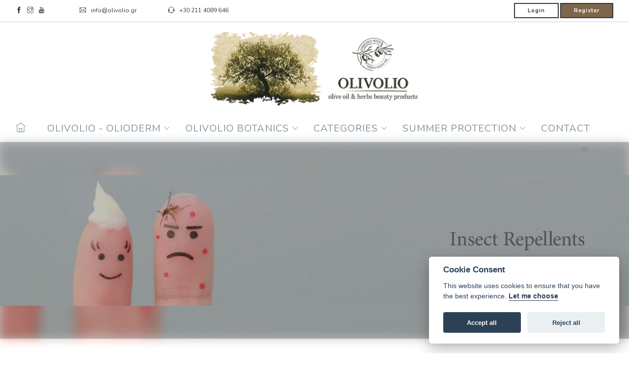

--- FILE ---
content_type: text/html; charset=UTF-8
request_url: https://www.olivolio.gr/products/category/after-sting
body_size: 24824
content:
<!doctype html>
<html lang="en">
    <head>
        <meta charset="utf-8">
        <meta name="viewport" content="width=device-width, initial-scale=1">
        
<title>Olivolio | AfterSting</title>
<meta name="author" content="Olivolio">

	<meta property="og:type"                content="product.group" />
	<meta property="og:url"                content="https://www.olivolio.gr/products/categoryafter-sting" />
	<meta property="og:title"                content="AfterSting" />
	<meta property="og:description"                content="Olivolio" />
	<meta property="title"                content="AfterSting Fast Relief Spray 10 ml" />
	<meta property="description"                content="AfterSting Fast Relief Spray 10 ml " />

<link rel="shortcut icon" href="https://www.olivolio.gr/assets/img/favicon.png?v=3">


	<!-- Global site tag (gtag.js) - Google Analytics -->
	<script data-cookiecategory="analytics" async src="https://www.googletagmanager.com/gtag/js?id=G-KWT2TVR075"></script>
	<script data-cookiecategory="analytics">
	  window.dataLayer = window.dataLayer || [];
	  function gtag(){dataLayer.push(arguments);}
	  gtag('js', new Date());

	  	  	gtag('config', 'G-KWT2TVR075');
	  	</script>

	

<script defer type="text/javascript" src="https://cdn.jsdelivr.net/gh/orestbida/cookieconsent@v2.8.0/dist/cookieconsent.js"></script>

<script>
    window.addEventListener('load', function(){

        var cc = initCookieConsent();

        cc.run({
            current_lang: 'en',
            autoclear_cookies: true,                   // default: false
            theme_css: 'https://cdn.jsdelivr.net/gh/orestbida/cookieconsent@v2.8.0/dist/cookieconsent.css',
            page_scripts: true,                        // default: false

            // mode: 'opt-in'                          // default: 'opt-in'; value: 'opt-in' or 'opt-out'
            // delay: 0,                               // default: 0
            // auto_language: '',                      // default: null; could also be 'browser' or 'document'
            // autorun: true,                          // default: true
            // force_consent: false,                   // default: false
            // hide_from_bots: false,                  // default: false
            // remove_cookie_tables: false             // default: false
            // cookie_name: 'cc_cookie',               // default: 'cc_cookie'
            // cookie_expiration: 182,                 // default: 182 (days)
            // cookie_necessary_only_expiration: 182   // default: disabled
            // cookie_domain: location.hostname,       // default: current domain
            // cookie_path: '/',                       // default: root
            // cookie_same_site: 'Lax',                // default: 'Lax'
            // use_rfc_cookie: false,                  // default: false
            // revision: 0,                            // default: 0

            onFirstAction: function(user_preferences, cookie){
            },

            onAccept: function (cookie) {
            },

            onChange: function (cookie, changed_categories) {
            },

            languages: {
                'en': {
                    consent_modal: {
                        title: 'Cookie Consent',
                        description: 'This website uses cookies to ensure that you have the best experience. <button type="button" data-cc="c-settings" class="cc-link">Let me choose</button>',
                        primary_btn: {
                            text: 'Accept all',
                            role: 'accept_all'
                        },
                        secondary_btn: {
                            text: 'Reject all',
                            role: 'accept_necessary'
                        }
                    },
                    settings_modal: {
                        title: 'Cookie preferences',
                        save_settings_btn: 'Save settings',
                        accept_all_btn: 'Accept all',
                        reject_all_btn: 'Reject all',
                        close_btn_label: 'Close',
                        cookie_table_headers: [
                            {col1: 'Name'},
                            {col2: 'Domain'},
                            {col3: 'Expiration'},
                            {col4: 'Description'}
                        ],
                        blocks: [
                            {
                                title: 'Cookie usage',
                                description: 'We use cookies to ensure the basic functionalities of the website and to enhance your online experience. You can choose for each category to opt-in/out whenever you want. For more details relative to cookies and other sensitive data, please read the full <a href="https://www.olivolio.gr/posts/item/personal-data-policy" class="cc-link">privacy policy</a>.'
                            }, {
                                title: 'Strictly necessary cookies',
                                description: 'These cookies are essential for the proper functioning of this website. Without these cookies, the website would not work properly',
                                toggle: {
                                    value: 'necessary',
                                    enabled: true,
                                    readonly: true
                                }
                            }, {
                                title: 'Analytics and Targeting cookies',
                                description: 'These cookies collect information about how you use the website, which pages you visited and which links you clicked on. All of the data is anonymized and cannot be used to identify you',
                                toggle: {
                                    value: 'analytics',
                                    enabled: true,
                                    readonly: false
                                }
                            }
                        ]
                    }
                },
                'el': {
                    consent_modal: {
                        title: 'Αποδοχή cookies',
                        description: 'Αυτός ο ιστότοπος χρησιμοποιεί cookies για να διασφαλίσει ότι θα έχετε την καλύτερη εμπειρία. <button type="button" data-cc="c-settings" class="cc-link">Επιλογές Cookies</button>',
                        primary_btn: {
                            text: 'Αποδοχή όλων',
                            role: 'accept_all'
                        },
                        secondary_btn: {
                            text: 'Απόρριψη όλων',
                            role: 'accept_necessary'
                        }
                    },
                    settings_modal: {
                        title: 'Επιλογές cookies',
                        save_settings_btn: 'Αποθήκευση αλλαγών',
                        accept_all_btn: 'Αποδοχή όλων',
                        reject_all_btn: 'Απόρριψη όλων',
                        close_btn_label: 'Κλείσιμο',
                        cookie_table_headers: [
                            {col1: 'Όνομα'},
                            {col2: 'Domain'},
                            {col3: 'Λήξη'},
                            {col4: 'Περιγραφή'}
                        ],
                        blocks: [
                            {
                                title: 'Χρήση cookies',
                                description: 'Χρησιμοποιούμε cookies για να διασφαλίσουμε τις βασικές λειτουργίες του ιστότοπου και να βελτιώσουμε την εμπειρία σας στο διαδίκτυο. Μπορείτε να επιλέξετε για κάθε κατηγορία να κάνετε αποδοχή/απόρριψη όποτε θέλετε. Για περισσότερες λεπτομέρειες σχετικά με τα cookies και άλλα ευαίσθητα δεδομένα, διαβάστε το πλήρες κείμενο <a href="https://www.olivolio.gr/posts/item/personal-data-policy" class="cc-link">πολιτικής προσωπικών δεδομένων</a>.'
                            }, {
                                title: 'Αυστηρώς απαραίτητα cookies',
                                description: 'Αυτά τα cookies είναι απαραίτητα για τη σωστή λειτουργία αυτού του ιστότοπου. Χωρίς αυτά τα cookies, ο ιστότοπος δεν θα λειτουργούσε σωστά',
                                toggle: {
                                    value: 'necessary',
                                    enabled: true,
                                    readonly: true
                                }
                            }, {
                                title: 'Cookies στατιστικών και στόχευσης',
                                description: 'Αυτά τα cookies συλλέγουν πληροφορίες σχετικά με τον τρόπο χρήσης του ιστότοπου, τις σελίδες που επισκεφτήκατε και τους συνδέσμους στους οποίους κάνατε κλικ. Όλα τα δεδομένα είναι ανώνυμα και δεν μπορούν να χρησιμοποιηθούν για την ταυτοποίησή σας',
                                toggle: {
                                    value: 'analytics',
                                    enabled: true,
                                    readonly: false
                                }
                            }
                        ]
                    }
                }
            }
        });
    });
</script>

    <!-- Meta Pixel Code -->
    <script>
    !function(f,b,e,v,n,t,s)
    {if(f.fbq)return;n=f.fbq=function(){n.callMethod?
    n.callMethod.apply(n,arguments):n.queue.push(arguments)};
    if(!f._fbq)f._fbq=n;n.push=n;n.loaded=!0;n.version='2.0';
    n.queue=[];t=b.createElement(e);t.async=!0;
    t.src=v;s=b.getElementsByTagName(e)[0];
    s.parentNode.insertBefore(t,s)}(window, document,'script',
    'https://connect.facebook.net/en_US/fbevents.js');
    fbq('init', '459015263415664');
    fbq('track', 'PageView');
    </script>
    <noscript><img height="1" width="1" style="display:none"
    src="https://www.facebook.com/tr?id=459015263415664&ev=PageView&noscript=1"
    /></noscript>
    <!-- End Meta Pixel Code -->
    
            <script>
            if (typeof fbq === 'function')
                fbq('track', 'ViewContent', {"content_type":"product","content_category":"AfterSting","content_ids":["261","262","263"],"currency":"EUR","value":"13.87"});
        </script>
    

        <link href="https://www.olivolio.gr/assets/css/bootstrap.css" rel="stylesheet" type="text/css" media="all" />
        <link href="https://www.olivolio.gr/assets/css/themify-icons.css" rel="stylesheet" type="text/css" media="all" />
        <link href="https://www.olivolio.gr/assets/css/flexslider.css" rel="stylesheet" type="text/css" media="all" />
        <link href="https://www.olivolio.gr/assets/css/lightbox.min.css" rel="stylesheet" type="text/css" media="all" />

        <link href="https://www.olivolio.gr/assets/css/theme-gunmetal.css" rel="stylesheet" type="text/css" media="all" />
        <link href="https://fonts.googleapis.com/css?family=Lato:300,400%7CRaleway:100,400,300,500,600,700%7COpen+Sans:400,500,600&display=swap" rel='stylesheet' type='text/css'>
        <link rel="stylesheet" href="https://ajax.googleapis.com/ajax/libs/jqueryui/1.12.1/themes/smoothness/jquery-ui.css">
        <link rel="stylesheet" href="https://www.olivolio.gr/assets/front/country-select/css/countrySelect.min.css">
        <link href="https://www.olivolio.gr/assets/front/css/commonStyles.css" type="text/css" />

        <link href="https://fonts.googleapis.com/css2?family=Nunito:ital,wght@0,200;0,300;0,400;0,500;0,600;0,700;0,800;0,900;1,200&display=swap" rel="stylesheet">
        
        <style type="text/css">
            a {
                text-transform: none;
            }
            .checkout-btn {
                display: inline-block;
                height: 50px;
                line-height: 48px;
                border: 2px solid #333347;
                background: #333347;
                color: #fff;
                width: 100%;
                font-size: 11px;
                text-transform: none;
                text-align: center;
                font-weight: bold;
                letter-spacing: 1px;
                border-radius: 0 !important;
            }
            .quantity {
                display: flex;
            }
            .qty {
                min-width: 60px;
            }
            #search .function {
                width: 500px;
            }
            .ui-menu-item-wrapper img{
                height: 80px;
            }
            .ui-menu-item {
                line-height: 20px;
            }
            .ui-menu-item .ui-menu-item-wrapper {
                font-family: calibri;
                font-size: 1.2em;
            }
            
            .ui-menu.ui-widget.ui-widget-content.ui-autocomplete.ui-front{
                position:absolute !important;
                left: 0 !important;
                width: 101% !important;
                top: 46px !important;
            }
            
            .ui-autocomplete .ui-menu-item img {
                width: 35px;
                height: 40px;
                object-fit: contain;
                margin-right: 10px;
                margin-top: -20px;
            }
    
            .ui-autocomplete .ui-menu-item div.cc {
                display: inline-block;
            }            
            
            .widget .cart-overview span {
              display: inline;
            }
            
            .bank-icons ul > li {
                display: inline;
                float: left;
            }
            
            .pro-item ul.product-tags > li {
                display: inline;
            }
            
            .pro-item ul.product-tags > li > img {
                height: 30px;
                width: auto;
                margin-bottom: 2px;
            }
            
            ul.product-tags > li > img {
                filter: grayscale(1);
            }
            
            .pro-item ul.product-tags {
                /*margin-top: -50px;*/
            }
            
            .foundry_modal .background-image-holder {
                background: none !important;
                width: auto;
            }
            
            .foundry_modal .background-image-holder img {
                display: block !important;
                height: 100% !important;
                width: auto !important;
            }
            
            .foundry_modal {
                height: 95%;
                width: auto;
                aspect-ratio: 0.5625;
            }
            
            .foundry_modal .close-modal {
                color: black !important;
                font-weight: bold;
                font-size:24px;
                top: 15px;
                right: 15px;
                text-shadow: 2px 2px 3px #999;
            }
            
            nav.nav-centered .logo {
                margin: 20px 0 20px 0;
                height: 150px;
            }
            
            @media (max-width: 990px){
                nav.nav-centered .logo{
                    max-height:unset;
                    height: 130px;
                }
                
                #cart_item_counter {
                    font-size: 9px;
                    line-height: 12px;
                    padding: 4px 10px;
                    font-weight: normal;
                }
                
                .module.widget-handle a .title {
                    display: none;
                }
                
                .module.widget-handle i {
                    font-size: 28px;
                }
                
                .module.widget-handle > i, .module.widget-handle > a {
                    margin-right: 20px;
                    margin-left: 20px;
                }
            }
            
            section.kenburns.cover.fullscreen.image-slider.slider-arrow-controls.controls-inside {
                height: auto !important;
            }
            
            del.amount {
                color: #a94442;
            }
            
            body{
                font-family: 'Nunito', sans-serif; 
            }
            
            .alert-success {
                color: #3c763d;
                font-size:15px;
            }
            
            .alert-success a {
                color: #333347!important;
            }

            img.snow-effect {
                position: absolute;
                left: 0;
                top: 0;
                width: 100%;
                /*height: 300px;*/
                object-fit: cover;
            }

                            .cover .image-bg {
                    float: left;
                }
                @media (max-width: 990px) {                    
                    .nav-bar .module-group {
                        height: 0 !important;
                        display: none; /* sidebar now  */
                    }
                    .nav-open .module-group {
                        height: auto !important;
                        display: none; /* sidebar now  */
                    }
                }
                @media (max-width: 767px) {
                    .cover .image-slider {
                        height: 480px !important;
                    }
                    .cover .slides li, .cover .slides li img {
                        width: 100%;
                        height: 0;
                    }
                    .cover .image-bg {
                        float: left;
                    }
                    .nav-bar {
                        max-height: 55px;
                        overflow: hidden;
                    }
                    .big_banner_top {
                        width: 100%; 
                        aspect-ratio: calc(1440/960);
                    }
                    .pb-xs-240 {
                        padding-bottom: 240px !important;
                    }
                    .pt-xs-240 {
                        padding-top: 240px !important;
                    }
                    .has-dropdown::after {
                        right: 1em;
                        transition: all 0.3s ease;
                    }
                    .has-dropdown a {
                        padding: 4px 0 !important;
                    }
                    .menu > li ul {
                        width: 88%;
                        margin-inline: 6%;
                        border-right: 1px solid #80800080;
                    }
                    .has-dropdown.toggle-sub::after {
                        transform: rotate(180deg);
                    }
                    #search_mob {
                        width: 90%;
                    }
                    .ui-autocomplete {
                        max-height: 50vh;
                        overflow-y: scroll;
                    }
                    .ui-autocomplete .ui-menu-item .cc {
                        vertical-align: middle;
                    }
                    .ui-autocomplete .ui-menu-item .cc:first-child {
                        width: 30%;
                    }
                    .ui-autocomplete .ui-menu-item .cc:last-child {
                        width: 70%;
                    }
                    .ui-autocomplete .ui-menu-item .cc br {
                        display: block;
                    }
                    .ui-autocomplete .ui-menu-item img {
                        width: auto;
                        height: auto;
                        margin-right: 0;
                        margin-top: 0;
                    }
                    .nav-utility .module {
                        padding: 0 2em;
                    }
                    .nav-utility i {
                        padding: 0 0.2em;
                    }
                    
                    .nav-utility > .module.right {
                        padding: 2px;
                    }
                }
                    </style>
    </head>
    <body>
        <div class="nav-container">
            <a id="top"></a>
            <nav class="nav-centered">
                <div class="nav-utility">
                    <div class="module left">
                                                    <a href="https://www.facebook.com/Olivolio-Greece-1615934635339339/" target="_blank"><i class="ti-facebook">&nbsp;</i></a>
                                                    <a href="https://www.instagram.com/olivolio_greece_official/" target="_blank"><i class="ti-instagram">&nbsp;</i></a>
                                                    <a href="https://www.youtube.com/channel/UC3d_ia7BIrY3L59acDUGYOQ" target="_blank"><i class="ti-youtube">&nbsp;</i></a>
                                            
                    </div>
                    <div class="module left">
                        <a href="mailto:info@olivolio.gr">
                            <i class="ti-email">&nbsp;</i>
                            <span class="sub hidden-xs">info@olivolio.gr</span>
                        </a>
                    </div>
                    <div class="module left">
                        <a href="tel:+30 211 4089 646">
                            <i class="ti-headphone-alt">&nbsp;</i>
                            <span class="sub hidden-xs">+30 211 4089 646</span>
                        </a>
                    </div>
                    <div class="module right visible-xs">
                                                        <a href="#" data-toggle="modal" data-target="#user_login_modal">
                                    <span class="visible-inline-xs"><i class="ti-unlock">&nbsp;</i></span>
                                    <span class="hidden-xs" style="font-weight:bold;">Login</span>
                                </a>    
                                <a href="https://www.olivolio.gr/user/register">
                                    <span class="visible-inline-xs"><i class="ti-user">&nbsp;</i></span>
                                    <span class="hidden-xs" style="font-weight:bold;">Register</span>
                                </a>
                                            </div>
                    <div class="module right">
                                                        <a href="#" data-toggle="modal" data-target="#user_login_modal" class="btn btn-sm">
                                    <span class="visible-xs"><i class="ti-unlock">&nbsp;</i></span>
                                    <span class="hidden-xs" style="font-weight:bold;">Login</span>
                                </a>    
                                <a href="https://www.olivolio.gr/user/register" class="btn btn-sm btn-filled">
                                    <span class="visible-xs"><i class="ti-user">&nbsp;</i></span>
                                    <span class="hidden-xs" style="font-weight:bold;">Register</span>
                                </a>
                                            </div>
                </div>
                <div  class="text-center">
                     <a href="https://www.olivolio.gr/">
                        <img class="logo logo-light" alt="Olivolio Logo" src="https://www.olivolio.gr/assets/images/logo-light(1).png?v=2" />
                        <img class="logo logo-dark" alt="Olivolio Logo" src="https://www.olivolio.gr/assets/images/logo-light(1).png?v=2" />
                    </a>
                </div>
                <div class="nav-bar text-center">
                    <div class="module widget-handle right visible-sm visible-xs">
                        <a href="https://www.olivolio.gr/cart">
                            <i class="ti-bag"></i>
                            <span id="cart_item_counter" class="label number">0</span>
                            <span class="title">Cart</span>
                        </a>
                    </div>
                    <div class="module widget-handle offscreen-toggle left toggle-widget-handle visible-sm visible-xs">
                        <i class="ti-menu"></i>
                    </div>
                    <div class="module-group text-left">
                        <div class="module left">
                            <ul class="menu">
                                <li class="has">
                                    <a href="https://www.olivolio.gr/"> <i class="ti-home">&nbsp;</i>
                                    </a>
                                </li>
                                <li class="has-dropdown">
                                    <a href="https://www.olivolio.gr/products/category/olivolio-with-olive-oil">
                                        OLIVOLIO - OLIODERM
                                    </a>
                                    <ul>
                                        <li>
                                            <a href="https://www.olivolio.gr/posts/item/olive-oil-benefits">
                                                Olive Oil Benefits
                                            </a>
                                        </li>
                                        <li>
                                            <a href="https://www.olivolio.gr/products/category/olivolio-with-olive-oil">
                                                Olivolio Products
                                            </a>
                                        </li>
                                    </ul>
                                </li>

                                                    
                                                        <li class="has-dropdown">
                                <a data-root-page="products/botanics" class="" href="https://www.olivolio.gr/products/category/olivolio-botanics" >OLIVOLIO BOTANICS</a>
                                
                                    <ul>
                                                                                    <li>

                                                <a href="https://www.olivolio.gr/products/category/argan-oil">
                                                    Argan Oil                                                </a>
                                            </li>
                                                                                    <li>

                                                <a href="https://www.olivolio.gr/products/category/aloe-vera">
                                                    Aloe Vera                                                </a>
                                            </li>
                                                                                    <li>

                                                <a href="https://www.olivolio.gr/products/category/donkey-milk">
                                                    Donkey Milk                                                </a>
                                            </li>
                                                                                    <li>

                                                <a href="https://www.olivolio.gr/products/category/cannabis-oil">
                                                    Cannabis Oil                                                </a>
                                            </li>
                                                                                    <li>

                                                <a href="https://www.olivolio.gr/products/category/coconut-oil">
                                                    Coconut Oil                                                </a>
                                            </li>
                                                                                    <li>

                                                <a href="https://www.olivolio.gr/products/category/volcanic-lava">
                                                    Volcanic Lava                                                </a>
                                            </li>
                                                                                    <li>

                                                <a href="https://www.olivolio.gr/products/category/mediterranean-algae">
                                                    Mediterranean Algae                                                </a>
                                            </li>
                                                                                    <li>

                                                <a href="https://www.olivolio.gr/products/category/mastic-oil">
                                                    Mastic Oil                                                </a>
                                            </li>
                                                                                    <li>

                                                <a href="https://www.olivolio.gr/products/category/lavender">
                                                    Lavender                                                </a>
                                            </li>
                                                                                    <li>

                                                <a href="https://www.olivolio.gr/products/category/olivolio-men-s-grooming">
                                                    Men's Grooming                                                </a>
                                            </li>
                                                                                    <li>

                                                <a href="https://www.olivolio.gr/products/category/himalayan-salt">
                                                    Himalayan Salt                                                </a>
                                            </li>
                                                                                    <li>

                                                <a href="https://www.olivolio.gr/products/category/gold-24k">
                                                    Gold 24k                                                 </a>
                                            </li>
                                                                            
                                    </ul>

                                                            </li>
                                                    
                                                        <li class="has-dropdown">
                                <a data-root-page="products/categories" class="" href="https://www.olivolio.gr/products/category/categories" >CATEGORIES</a>
                                
                                    <ul>
                                                                                    <li>

                                                <a href="https://www.olivolio.gr/products/category/face-care">
                                                    Face Care                                                </a>
                                            </li>
                                                                                    <li>

                                                <a href="https://www.olivolio.gr/products/category/body-care">
                                                    Body Care                                                </a>
                                            </li>
                                                                                    <li>

                                                <a href="https://www.olivolio.gr/products/category/hair-care">
                                                    Hair Care                                                </a>
                                            </li>
                                                                                    <li>

                                                <a href="https://www.olivolio.gr/products/category/men-care">
                                                    Men Care                                                </a>
                                            </li>
                                                                                    <li>

                                                <a href="https://www.olivolio.gr/products/category/our-pet-care">
                                                    Our Pet Care                                                </a>
                                            </li>
                                                                            
                                    </ul>

                                                            </li>
                                                    
                                                        <li class="has-dropdown">
                                <a data-root-page="products/suncare" class="" href="https://www.olivolio.gr/products/category/suncare-products" >SUMMER PROTECTION</a>
                                
                                    <ul>
                                                                                    <li>

                                                <a href="https://www.olivolio.gr/products/category/allaboutsummer">
                                                    All about summer                                                </a>
                                            </li>
                                                                                    <li>

                                                <a href="https://www.olivolio.gr/products/category/mysuncare">
                                                    My Sun Care                                                </a>
                                            </li>
                                                                                    <li>

                                                <a href="https://www.olivolio.gr/products/category/uviguard">
                                                    Uviguard                                                </a>
                                            </li>
                                                                                    <li>

                                                <a href="https://www.olivolio.gr/products/category/afterburn">
                                                    AfterBurn                                                </a>
                                            </li>
                                                                                    <li>

                                                <a href="https://www.olivolio.gr/products/category/mosquitoff">
                                                    Mosquit.off                                                </a>
                                            </li>
                                                                                    <li>

                                                <a href="https://www.olivolio.gr/products/category/after-sting">
                                                    AfterSting                                                </a>
                                            </li>
                                                                                    <li>

                                                <a href="https://www.olivolio.gr/products/category/by-protection">
                                                    By Protection                                                </a>
                                            </li>
                                                                                    <li>

                                                <a href="https://www.olivolio.gr/products/category/by-type">
                                                    By Type                                                </a>
                                            </li>
                                                                            
                                    </ul>

                                                            </li>
                                                    
                                                        <li class="has">
                                <a data-root-page="contact" class="" href="https://www.olivolio.gr/contact" >CONTACT</a>
                                                            </li>
                                                        
                            </ul>
                        </div>
                        <!--end of menu module-->
                        <div id="search" class="module widget-handle search-widget-handle right">
                            <div class="search">
                                <i class="ti-search"></i>
                                <span class="title">Search Site</span>
                            </div>
                            <div class="function">
                                <form id="searchformx" class="search-form" action="https://www.olivolio.gr/products/search" method="get">
                                    <input type="text" name="term" maxlength="20" size="20" placeholder="Type Here" onblur="if (this.value=='') this.value='Type Here';" onfocus="if (this.value=='Type Here') this.value='';" id="product_autoc_search"/>
                                </form>
                            </div>
                        </div>
                        <div class="module widget-handle cart-widget-handle right">
                            <div class="cart hidden-xs">
                                <a href="https://www.olivolio.gr/cart">
                                    <i class="ti-bag"></i>
                                    <span id="cart_item_counter" class="label number">0</span>
                                    <span class="title">Cart</span>
                                </a>
                            </div>
                            <div class="function">
                                <div class="widget">
                                    <h6 class="title">Cart</h6>
                                    <hr>
                                    <ul class="cart-overview" id="top_cart_ul">
                                            </ul>
                                    <hr>
                                    <div class="cart-controls">
                                                                            </div>
                                </div>
                            </div>
                                <!--end of widget-->
                        </div>
                                                
                                            </div>
                    <!--end of module group-->
                </div>
            </nav>
        </div>
        <div class="offscreen-container bg-white text-center">
            <div class="close-nav">
                <a href="#">
                    <i class="ti-close"></i>
                </a>
            </div>
            <div class="v-align-transform text-center">
                <a href="https://www.olivolio.gr/">
                    <img alt="Logo" class="mb40 mb-xs-24" src="https://www.olivolio.gr/assets/images/logo-light(1).png?v=2">
                </a>
                <div id="search_mob" class="module widget-handle search-widget-handle">
                    <div class="search">
                        <i class="ti-search"></i>
                        <span class="title">Search Site</span>
                    </div>
                    <div class="function" style="width:100%!important;">
                        <form id="searchformx_mob" class="search-form" action="https://www.olivolio.gr/products/search" method="get">
                            <input type="text" name="term" maxlength="20" size="20" placeholder="Type Here" onblur="if (this.value=='') this.value='Type Here';" onfocus="if (this.value=='Type Here') this.value='';" id="product_autoc_search_mob"/>
                        </form>
                    </div>
                </div>
                <ul class="menu mb40 mb-xs-24">         
                    <li class="has-dropdown fade-on-hover">
                        <h5 class="uppercase mb8">  
                            <a href="https://www.olivolio.gr/products/category/olivolio-with-olive-oil">
                                OLIVOLIO - OLIODERM
                            </a>
                        </h5>
                        <ul>
                            <li>
                                <h5 class="uppercase mb8">
                                    <a href="https://www.olivolio.gr/posts/item/olive-oil-benefits">
                                    Olive Oil Benefits
                                    </a>
                                </h5>
                            </li>
                            <li>
                                <h5 class="uppercase mb8">
                                    <a href="https://www.olivolio.gr/products/category/olivolio-with-olive-oil">
                                        Olivolio Products
                                    </a>
                                </h5>
                            </li>
                        </ul>
                    </li>

                                                                    <li class="fade-on-hover has-dropdown">
                            <h5 class="uppercase mb8">
                                <a href="https://www.olivolio.gr/products/category/olivolio-botanics">
                                    OLIVOLIO BOTANICS                                </a>
                            </h5>

                            
                            <ul>
                                                                    <li>
                                        <h5 class="uppercase mb8">
                                            <a href="https://www.olivolio.gr/products/category/argan-oil">
                                                Argan Oil                                            </a>
                                        </h5>
                                    </li>
                                                                    <li>
                                        <h5 class="uppercase mb8">
                                            <a href="https://www.olivolio.gr/products/category/aloe-vera">
                                                Aloe Vera                                            </a>
                                        </h5>
                                    </li>
                                                                    <li>
                                        <h5 class="uppercase mb8">
                                            <a href="https://www.olivolio.gr/products/category/donkey-milk">
                                                Donkey Milk                                            </a>
                                        </h5>
                                    </li>
                                                                    <li>
                                        <h5 class="uppercase mb8">
                                            <a href="https://www.olivolio.gr/products/category/cannabis-oil">
                                                Cannabis Oil                                            </a>
                                        </h5>
                                    </li>
                                                                    <li>
                                        <h5 class="uppercase mb8">
                                            <a href="https://www.olivolio.gr/products/category/coconut-oil">
                                                Coconut Oil                                            </a>
                                        </h5>
                                    </li>
                                                                    <li>
                                        <h5 class="uppercase mb8">
                                            <a href="https://www.olivolio.gr/products/category/volcanic-lava">
                                                Volcanic Lava                                            </a>
                                        </h5>
                                    </li>
                                                                    <li>
                                        <h5 class="uppercase mb8">
                                            <a href="https://www.olivolio.gr/products/category/mediterranean-algae">
                                                Mediterranean Algae                                            </a>
                                        </h5>
                                    </li>
                                                                    <li>
                                        <h5 class="uppercase mb8">
                                            <a href="https://www.olivolio.gr/products/category/mastic-oil">
                                                Mastic Oil                                            </a>
                                        </h5>
                                    </li>
                                                                    <li>
                                        <h5 class="uppercase mb8">
                                            <a href="https://www.olivolio.gr/products/category/lavender">
                                                Lavender                                            </a>
                                        </h5>
                                    </li>
                                                                    <li>
                                        <h5 class="uppercase mb8">
                                            <a href="https://www.olivolio.gr/products/category/olivolio-men-s-grooming">
                                                Men's Grooming                                            </a>
                                        </h5>
                                    </li>
                                                                    <li>
                                        <h5 class="uppercase mb8">
                                            <a href="https://www.olivolio.gr/products/category/himalayan-salt">
                                                Himalayan Salt                                            </a>
                                        </h5>
                                    </li>
                                                                    <li>
                                        <h5 class="uppercase mb8">
                                            <a href="https://www.olivolio.gr/products/category/gold-24k">
                                                Gold 24k                                             </a>
                                        </h5>
                                    </li>
                                                                    
                            </ul>

                            
                        </li>
                                                                    <li class="fade-on-hover has-dropdown">
                            <h5 class="uppercase mb8">
                                <a href="https://www.olivolio.gr/products/category/categories">
                                    CATEGORIES                                </a>
                            </h5>

                            
                            <ul>
                                                                    <li>
                                        <h5 class="uppercase mb8">
                                            <a href="https://www.olivolio.gr/products/category/face-care">
                                                Face Care                                            </a>
                                        </h5>
                                    </li>
                                                                    <li>
                                        <h5 class="uppercase mb8">
                                            <a href="https://www.olivolio.gr/products/category/body-care">
                                                Body Care                                            </a>
                                        </h5>
                                    </li>
                                                                    <li>
                                        <h5 class="uppercase mb8">
                                            <a href="https://www.olivolio.gr/products/category/hair-care">
                                                Hair Care                                            </a>
                                        </h5>
                                    </li>
                                                                    <li>
                                        <h5 class="uppercase mb8">
                                            <a href="https://www.olivolio.gr/products/category/men-care">
                                                Men Care                                            </a>
                                        </h5>
                                    </li>
                                                                    <li>
                                        <h5 class="uppercase mb8">
                                            <a href="https://www.olivolio.gr/products/category/our-pet-care">
                                                Our Pet Care                                            </a>
                                        </h5>
                                    </li>
                                                                    
                            </ul>

                            
                        </li>
                                                                    <li class="fade-on-hover has-dropdown">
                            <h5 class="uppercase mb8">
                                <a href="https://www.olivolio.gr/products/category/suncare-products">
                                    SUMMER PROTECTION                                </a>
                            </h5>

                            
                            <ul>
                                                                    <li>
                                        <h5 class="uppercase mb8">
                                            <a href="https://www.olivolio.gr/products/category/allaboutsummer">
                                                All about summer                                            </a>
                                        </h5>
                                    </li>
                                                                    <li>
                                        <h5 class="uppercase mb8">
                                            <a href="https://www.olivolio.gr/products/category/mysuncare">
                                                My Sun Care                                            </a>
                                        </h5>
                                    </li>
                                                                    <li>
                                        <h5 class="uppercase mb8">
                                            <a href="https://www.olivolio.gr/products/category/uviguard">
                                                Uviguard                                            </a>
                                        </h5>
                                    </li>
                                                                    <li>
                                        <h5 class="uppercase mb8">
                                            <a href="https://www.olivolio.gr/products/category/afterburn">
                                                AfterBurn                                            </a>
                                        </h5>
                                    </li>
                                                                    <li>
                                        <h5 class="uppercase mb8">
                                            <a href="https://www.olivolio.gr/products/category/mosquitoff">
                                                Mosquit.off                                            </a>
                                        </h5>
                                    </li>
                                                                    <li>
                                        <h5 class="uppercase mb8">
                                            <a href="https://www.olivolio.gr/products/category/after-sting">
                                                AfterSting                                            </a>
                                        </h5>
                                    </li>
                                                                    <li>
                                        <h5 class="uppercase mb8">
                                            <a href="https://www.olivolio.gr/products/category/by-protection">
                                                By Protection                                            </a>
                                        </h5>
                                    </li>
                                                                    <li>
                                        <h5 class="uppercase mb8">
                                            <a href="https://www.olivolio.gr/products/category/by-type">
                                                By Type                                            </a>
                                        </h5>
                                    </li>
                                                                    
                            </ul>

                            
                        </li>
                                                                    <li class="fade-on-hover ">
                            <h5 class="uppercase mb8">
                                <a href="https://www.olivolio.gr/contact">
                                    CONTACT                                </a>
                            </h5>

                            
                        </li>
                                    </ul>
                <p class="fade-half">
                    25, 17th of November Acharnes Athens Greece 13675                    <!-- <br> Armadale, VIC 3134 -->
                    <br style="display:block;" />+30 211 4089 646                    <!-- <br> hello@foundry.net -->
                </p>
                <ul class="list-inline social-list">
                              
                    <li>
                        <a href="https://www.facebook.com/Olivolio-Greece-1615934635339339/" target="_blank">
                            <i class="ti-facebook"></i>
                        </a>
                    </li>
                              
                    <li>
                        <a href="https://www.instagram.com/olivolio_greece_official/" target="_blank">
                            <i class="ti-instagram"></i>
                        </a>
                    </li>
                              
                    <li>
                        <a href="https://www.youtube.com/channel/UC3d_ia7BIrY3L59acDUGYOQ" target="_blank">
                            <i class="ti-youtube"></i>
                        </a>
                    </li>
                                    </ul>
            </div>
        </div>
        <div class="main-container">

            <style type="text/css">
    .cat_tree_list a.has-children:after {
    content: "\e62a";
    font-family: 'themify';
    speak: none;
    font-style: normal;
    font-weight: normal;
    font-variant: normal;
    text-transform: none;
    line-height: 1;
    font-size: 11px;
    display: inline-block;
    margin-left: 4px;
    margin-right: 4px;
    }
    .cat_tree_list .cat_tree_list a:before {
    content: "\e628";
    font-family: 'themify';
    speak: none;
    font-style: normal;
    font-weight: normal;
    font-variant: normal;
    text-transform: none;
    line-height: 1;
    font-size: 11px;
    display: inline-block;
    margin-left: 4px;
    margin-right: 4px;
    }
    .cat_tree_list .cat_tree_list .cat_tree_list a:before {
    content: "\e628  \e628";
    font-family: 'themify';
    speak: none;
    font-style: normal;
    font-weight: normal;
    font-variant: normal;
    text-transform: none;
    line-height: 1;
    font-size: 11px;
    display: inline-block;
    margin-left: 4px;
    margin-right: 4px;
    }
    .cat_tree_list a.active:after {
    content: "\e628";
    font-family: 'themify';
    speak: none;
    font-style: normal;
    font-weight: normal;
    font-variant: normal;
    text-transform: none;
    line-height: 1;
    font-size: 11px;
    display: inline-block;
    margin-left: 4px;
    margin-right: 4px;
    }
    
    .background-image-holder {
        background: none !important;
    }
    
    .background-image-holder img.background-image {
        display: block !important;
        position: absolute;
        left: 0;
        top: 0;
        width: 100%;
        height: 100%;
        object-fit: contain;
        z-index: 2;
    }
    
    .background-image-holder img.background-image.blur {
        object-fit: cover;
        filter: blur(10px);
        z-index:1;
    }
</style>

<style>
    img.product-thumb {
        max-width: unset;
        max-height: 300px;
        object-fit: contain;
    }
    
    .image-tile.outer-title.text-center {
        overflow: visible;
    }
    
    .page-title h2.uppercase.mb8 {
        background: rgba(90, 90, 90, 0.7);
        line-height: 60px;
        padding-left: 10px;
        padding-right: 10px;
        display: inline-block;
    }
</style>

<style>
    #cat_filters label {
        cursor: pointer;
    }
    
    #filtre-reset {
        opacity: 0;
    }
    
    li.reset-filters:before {
        content: "\e646";
        font-family: 'themify';
        margin-right: 5px;
    }
    
    li.reset-filters > label {
        font-size: 16px;
    }
</style>

            <section class="page-title page-title-2 image-bg overlay">
                <div class="background-image-holder">
                                                            <img alt="Background Image" class="background-image" src="https://www.olivolio.gr/assets/uploads/slider_image_03_06_2022-140815000000_0.jpg" />
                    <img alt="Background Image" class="background-image blur" src="https://www.olivolio.gr/assets/uploads/slider_image_03_06_2022-140815000000_0.jpg" />
                </div>
                <div class="container">
                    <div class="row">
                        <div class="col-md-6">
                            <!--h2 class="uppercase mb8">AfterSting</h2-->
                            <!--p class="lead mb0">Face, Body & Hair Care</p-->
                        </div>
                        <div class="col-md-6 text-right">
                        <!-- Breadcrumbs -->
                        <!--/ Breadcrumbs -->
                        </div>
                    </div>
                    <!--end of row-->
                </div>
                <!--end of container-->
            </section>


        <form class="filter_form">
                    <section style="padding-top:50px;">
                <div class="container-fluid" style="padding: 0px 30px;">
                    <div class="text-left col-md-6">
                        <h2 class="uppercase mb8">AfterSting</h2>
                    </div>
                    <div class="text-right col-md-6">
                        <ol class="breadcrumb" itemscope itemtype="http://schema.org/BreadcrumbList"><li itemprop="itemListElement" itemscope
      itemtype="http://schema.org/ListItem"><a itemscope itemtype="http://schema.org/Thing"
       itemprop="item" itemid="https://www.olivolio.gr/products/category/suncare-products" href="https://www.olivolio.gr/products/category/suncare-products"><span itemprop="name" style="display:none;">Summer Protection</span>Summer Protection</a><meta itemprop="position" content="1" /></li> <li class="active" itemprop="itemListElement" itemscope
      itemtype="http://schema.org/ListItem"><a itemscope itemtype="http://schema.org/Thing"
       itemprop="item" href="https://www.olivolio.gr/products/category/after-sting"><span itemprop="name" style="display:none;">AfterSting</span><strong>AfterSting</strong></a><meta itemprop="position" content="2" /></li></ol>                    </div>
                    <div class="row">
                        <div class="col-md-9 col-md-push-3">
                            <div class="row">
                                <div class="col-md-3 col-sm-4 masonry-item col-xs-12">
                                                                        
                                                        
                                    <!-- Ordering -->
                    
                                            <div class="select-option">
                                                <i class="ti-angle-down"></i>
                                                                                                                                                <select name="order">
                                                                                                            <option value="ord-ASC" selected>Initial</option>
                                                                                                            <option value="end_price-ASC" >Price ascending</option>
                                                                                                            <option value="end_price-DESC" >Price descending</option>
                                                                                                            <option value="title_en-ASC" >A -> Z</option>
                                                                                                            <option value="title_en-DESC" >Z -> A</option>
                                                                                                    </select>
                                            </div>
                    
                                                                                                                    <!--/ Ordering -->


                                </div>
                                <div class="col-md-3 col-sm-4 masonry-item col-xs-12">
                                    <!--div class="select-option">
                                        <i class="ti-angle-down"></i>
                                        <select>
                                            <option selected value="Default">Sort Skin</option>
                                            <option value="Small">All Type</option>
                                            <option value="Medium">Oil Skin</option>
                                            <option value="Larger">Dry Skin</option>
                                             <option value="Larger">Sensitive Skin</option>
                                             <option value="Larger">Mixed Skin</option>
                                        </select>
                                    </div-->
                                </div>
                                    <!--end select-->
                                <div class="col-md-3 col-sm-4 masonry-item col-xs-12">
                                                                            <a class="btn fade-half inner-link visible-xs" href="#cat_filters">
                                            Filters                                            <i class="ti-angle-double-down"></i>
                                        </a>
                                                                        <!--div class="select-option">
                                        <i class="ti-angle-down"></i>
                                        <select>
                                            <option selected value="Default">Sort Botanics</option>
                                            <option value="Small">Olive Oil</option>
                                            <option value="Medium">Cannabis Oil</option>
                                            <option value="Larger">Argan Oil</option>
                                             <option value="Larger">Donkey Milk</option>
                                             <option value="Larger">Coconut Oil</option>
                                            <option value="Medium">Volcanic Lava</option>
                                            <option value="Larger">Mediterranean Algae</option>
                                             <option value="Larger">Aloe Vera</option>
                                             <option value="Larger">Mastic Oil</option>
                                            <option value="Medium">Lavender</option>
                                            <option value="Larger">Men's Grooming</option>
                                             <option value="Larger">Himalayan Salt</option>
                                             <option value="Larger">Gold 24k</option>
                                        </select>
                                    </div-->
                                </div>
                                    <!--end select-->
                                <div class="col-md-3 col-sm-4 masonry-item col-xs-12 text-right">
                                                                            <span class="input-lh">3 Results</span>
                                                                    </div>
                            </div>
                            <!--end of row-->
                            <div class="row">
                                <div class="col-sm-12">
                                    <hr>
                                </div>
                            </div>
                            <!--end of row-->
                            <div class="row masonry">

                                <!-- Subcategories list, fainontai kai sto sidebar -->
                                                      

                                <!-- Products list -->
                                                                                                                                                                

                                <div class="col-md-4 col-sm-4 masonry-item col-xs-12 pro-item">
                                    <div class="image-tile outer-title text-center">
                                        <a href="https://www.olivolio.gr/products/item/after-sting/aftersting-fast-relief-gel-30-ml">
                                                                                                                                                                                    <img alt="AfterSting Fast Relief Gel 30 ml1" class="product-thumb" src="https://www.olivolio.gr/assets/uploads/media/catalog/product/cache/fa1c797dc73bed0459232d1404671b73/a/f/after_sting_gel_tube_28.jpg" />
                                                                                                                                        
                                                                                    </a>
                                        
                                                                                
                                        <div class="title">
                                            <h5 class="mb0">AfterSting Fast Relief Gel 30 ml</h5>
                                            
                                            <!-- Availability -->                          
                                                                                            <span class="text-success" style="font-weight: bold;">Readily Available</span>
                                                                                        <br/>
                            
                                                                                            <!-- Price -->
                                                <span class="display-block mb16">
                                                                                                        <span class="amount">4.99 €</span>
                                                </span>
                                                <!--/ Price -->
                                                                        
                                            <!-- Add to cart button -->
                                                                                                <a type="button" href="#" class="btn btn-sm btn-rounded" onclick="return add_to_cart(261, 'no' == 'yes');">Add to cart                                                    </a>
                                                                                       
                                        </div>
                                    </div>
                                </div>
                                <!--end three col-->                                                                                                                                

                                <div class="col-md-4 col-sm-4 masonry-item col-xs-12 pro-item">
                                    <div class="image-tile outer-title text-center">
                                        <a href="https://www.olivolio.gr/products/item/after-sting/aftersting-fast-relief-stick-14-ml">
                                                                                                                                                                                    <img alt="AfterSting  Fast Relief Stick 14ml1" class="product-thumb" src="https://www.olivolio.gr/assets/uploads/media/catalog/product/cache/fa1c797dc73bed0459232d1404671b73/a/f/after_sting_stick_8.jpg" />
                                                                                                                                        
                                                                                    </a>
                                        
                                                                                
                                        <div class="title">
                                            <h5 class="mb0">AfterSting  Fast Relief Stick 14ml</h5>
                                            
                                            <!-- Availability -->                          
                                                                                            <span class="text-success" style="font-weight: bold;">Readily Available</span>
                                                                                        <br/>
                            
                                                                                            <!-- Price -->
                                                <span class="display-block mb16">
                                                                                                        <span class="amount">4.29 €</span>
                                                </span>
                                                <!--/ Price -->
                                                                        
                                            <!-- Add to cart button -->
                                                                                                <a type="button" href="#" class="btn btn-sm btn-rounded" onclick="return add_to_cart(262, 'no' == 'yes');">Add to cart                                                    </a>
                                                                                       
                                        </div>
                                    </div>
                                </div>
                                <!--end three col-->                                                                                                                                

                                <div class="col-md-4 col-sm-4 masonry-item col-xs-12 pro-item">
                                    <div class="image-tile outer-title text-center">
                                        <a href="https://www.olivolio.gr/products/item/after-sting/aftersting-fast-relief-spray-10-ml">
                                                                                                                                                                                    <img alt="AfterSting Fast Relief Spray 10 ml1" class="product-thumb" src="https://www.olivolio.gr/assets/uploads/media/catalog/product/cache/fa1c797dc73bed0459232d1404671b73/a/f/after_sting_spray_2.jpg" />
                                                                                                                                        
                                                                                    </a>
                                        
                                                                                
                                        <div class="title">
                                            <h5 class="mb0">AfterSting Fast Relief Spray 10 ml</h5>
                                            
                                            <!-- Availability -->                          
                                                                                            <span class="text-success" style="font-weight: bold;">Readily Available</span>
                                                                                        <br/>
                            
                                                                                            <!-- Price -->
                                                <span class="display-block mb16">
                                                                                                        <span class="amount">4.59 €</span>
                                                </span>
                                                <!--/ Price -->
                                                                        
                                            <!-- Add to cart button -->
                                                                                                <a type="button" href="#" class="btn btn-sm btn-rounded" onclick="return add_to_cart(263, 'no' == 'yes');">Add to cart                                                    </a>
                                                                                       
                                        </div>
                                    </div>
                                </div>
                                <!--end three col-->                                                                            <!--/ Products list -->
                                
                            </div>
                            <!--end of row-->
                                                        <div class="text-center mt40">
                                                            </div>
                                                    </div>
                        <!--end of nine col-->

                        <div class="col-md-3 col-md-pull-9 hidden-sm">
                            <div class="widget"><!--
                                <h6 class="title">Search Shop</h6>
                                <hr>
                                <form>
                                    <input class="mb0" type="text" placeholder="Type Here" />
                                </form>-->
                            </div>
                            <!--end of widget-->
                              
                                <div class="widget" id="cat_filters">
                                                                            <h6 class="title">Filters</h6>
                                    <hr>
                                    <ul class="link-list">
                                                                                                                            <li>
                                                <label for="filtre-130">Insect Repellents</label>
                                                <input id="filtre-130" type="radio" name="filtre" value="130" >
                                            </li>
                                                                                                                    </ul>
                                                                        </div>
                                                        <div class="widget"><!--
                                <h6 class="title">Body Care</h6>
                                <hr>
                                <ul class="link-list">
                                    <li>
                                        <a href="#">Bath &amp; Showers Gels</a>
                                    </li>
                                    <li>
                                        <a href="#">Lotions &amp; Body Milks</a>
                                    </li>
                                    <li>
                                        <a href="#">Others Products</a>
                                    </li>
                                    
                                </ul>-->
                            </div>                            
                            <!--end of widget-->
                            <div class="widget"><!--
                                <h6 class="title">Popular Items</h6>
                                <hr>
                                <ul class="cart-overview">
                                    <li>
                                        <a href="#">
                                            <img alt="Product" src="img/product/8.jpg" />
                                            <div class="description">
                                                <span class="product-title">Olivolio Cannabis Oil -CBD- Beauty Soap</span>
                                                <span class="price number">€49.95</span>
                                            </div>
                                        </a>
                                    </li>
                                    <li>
                                        <a href="#">
                                            <img alt="Product" src="img/product/9.jpg" />
                                            <div class="description">
                                                <span class="product-title">Olivolio Cannabis Oil -CBD- Lip Balm</span>
                                                <span class="price number">€29.95</span>
                                            </div>
                                        </a>
                                    </li>
                                </ul>-->
                            </div>
                            <!--end of widget-->
                            <div class="widget">
                                <h6 class="title"></h6>
                                <hr>
                                <p>
                                    <img src="https://www.olivolio.gr/assets/img/product/visa.png" alt=""/> 
                                    <img src="https://www.olivolio.gr/assets/img/product/mastercard_logo.png" alt=""/>
                                </p>
                            </div> 
                            
                            <!--end of widget-->
                        </div>
                        <!--end of sidebar-->
                    </div>
                    <!--end of container row-->
                </div>
                <!--end of container-->
            </section>
        </form>            
            <section class="pt40 pb40">
                <div class="container-fluid">
                    <div class="row">
                        <div class="col-sm-12 overflow-hidden">
                            <div class="col-sm-3 p0">
                                <a href="#">
                                    <div class="bg-secondary pt96 pb96 pt-sm-16 pb-sm-16 text-center fade-on-hover">
                                        <i class="ti-shopping-cart-full icon icon-sm mb8"></i>
                                        <h6 class="uppercase mb0">SECURE PAYMENT</h6>
                                        <p>Secure all your payments through credit cards and bank transfer</p>
                                    </div>
                                </a>
                            </div>
                            <div class="col-sm-3 p0">
                                <a href="#">
                                    <div class="bg-secondary pt96 pb96 pt-sm-16 pb-sm-16 text-center fade-on-hover">
                                        <i class="ti-package icon icon-sm mb8"></i>
                                        <h6 class="uppercase mb0">FREE DELIVERY</h6>
                                        <p>Free worldwide delivery for purchase over 100 €, all across Europe for over 80 € and all across Greece for over 30 €</p>
                                    </div>
                                </a>
                            </div>
                            <div class="col-sm-3 p0">
                                <a href="https://www.olivolio.gr/contact">
                                    <div class="bg-secondary pt96 pb96 pt-sm-16 pb-sm-16 text-center fade-on-hover">
                                        <i class="ti-help-alt icon icon-sm mb8"></i>
                                        <h6 class="uppercase mb0">FAQ</h6>
                                        <p>We answer all your questions easy here</p>
                                    </div>
                                </a>
                            </div>
                            <div class="col-sm-3 p0">
                                <a href="#">
                                    <div class="bg-secondary pt96 pb96 pt-sm-16 pb-sm-16 text-center fade-on-hover">
                                        <i class="ti-receipt icon icon-sm mb8"></i>
                                        <h6 class="uppercase mb0">Returns Policy</h6>
                                        <p>Read them in our site</p>
                                    </div>
                                </a>
                            </div>
                        </div>
                    </div>
                </div>
            </section>
            <section class="pt40 pb40 bg-dark">
                <div class="container">
                    <div class="row">
                        <div class="col-sm-6 text-center pt8">
                            <ul class="list-inline social-list">

                                             
                                <li>
                                    <a href="https://www.facebook.com/Olivolio-Greece-1615934635339339/" target="_blank">
                                        <i class="ti-facebook icon icon-sm"></i>
                                    </a>
                                </li>
                                             
                                <li>
                                    <a href="https://www.instagram.com/olivolio_greece_official/" target="_blank">
                                        <i class="ti-instagram icon icon-sm"></i>
                                    </a>
                                </li>
                                             
                                <li>
                                    <a href="https://www.youtube.com/channel/UC3d_ia7BIrY3L59acDUGYOQ" target="_blank">
                                        <i class="ti-youtube icon icon-sm"></i>
                                    </a>
                                </li>
                                   
                            </ul>   
                        </div>
                        <div class="col-sm-6">
                            <form id="widget-subscribe-form" class="newsletter_form halves" data-success="" data-error="Please fill all fields correctly.">
                                <input id="mce-EMAIL" type="text" name="email" class="mb0 validate-email validate-required  signup-email-field" placeholder="Email" required/>
                                <button type="submit" name="subscribe" id="mc-embedded-subscribe" class="mb0">SUBSCRIBE TO OUR NEWSLETTER</button>
                                <div style="position: absolute; left: -5000px;">
                                    <label class="sr-only" for="qaz1">Username</label>
                                    <input type="text" id="qaz1" name="username" value="" class="subscribe-input-username">
                                </div>
                            </form>
                            <div class="form-success" id="newsl_response" style="display: none;">Thank you for subscribing!</div>
                        </div>
                    </div>
                    <!--end of row-->
                </div>
                <!--end of container-->
            </section>
            <footer class="footer-1 bg-secondary">
                <div class="container-fluid" style="padding: 25px;">
                    <div class="row">
                        <div class="col-md-3 col-sm-6">
                            <img alt="Logo" class="logo" src="https://www.olivolio.gr/assets/images/logo-light(1).png?v=2" loading="lazy" />
                        </div>
                        <div class="col-md-3 col-sm-6">
                            <div class="widget">
                                <h6 class="title">MENU</h6>
                                <hr> 
                                <ul class=" ">
                                    <li>
                                        <a href="https://www.olivolio.gr/products/category/olivolio-with-olive-oil">OLIVOLIO - OLIODERM</a>
                                    </li>

                                                                        <li>
                                        <a href="https://www.olivolio.gr/products/category/olivolio-botanics" >OLIVOLIO BOTANICS</a>
                                    </li>
                                                                        <li>
                                        <a href="https://www.olivolio.gr/products/category/categories" >CATEGORIES</a>
                                    </li>
                                                                        <li>
                                        <a href="https://www.olivolio.gr/products/category/suncare-products" >SUMMER PROTECTION</a>
                                    </li>
                                                                        <li>
                                        <a href="https://www.olivolio.gr/contact" >CONTACT</a>
                                    </li>
                                                                    </ul>
                            </div>
                            <!--end of widget-->
                        </div>
                        <div class="col-md-3 col-sm-6">
                            <div class="widget">
                                <h6 class="title">Usefull</h6>
                                <hr> 
                                <ul class="">
                                                                                                                                        <li>
                                                    <a href="https://www.olivolio.gr/posts/item/terms-of-use">Terms of Use</a>
                                                </li>
                                                                                            <li>
                                                    <a href="https://www.olivolio.gr/posts/item/asphaleia-synallagon">Security of transactions</a>
                                                </li>
                                                                                            <li>
                                                    <a href="https://www.olivolio.gr/posts/item/return-policy">Return Policy</a>
                                                </li>
                                                                                            <li>
                                                    <a href="https://www.olivolio.gr/posts/item/personal-data-policy">Privacy Policy</a>
                                                </li>
                                                                                        <li>
                                                <a href="#" type="button" data-cc="c-settings">Cookie Settings</a>
                                            </li>
                                </ul>
                            </div>
                            <!--end of widget-->
                        </div>
                        <div class="col-md-3 col-sm-6">
                            <div class="bank-icons">	
    							<ul>
    								<li style="margin-right:12px;">
    									<img style="margin-top: 30px;" src="https://www.olivolio.gr/assets/front/images/bank_icons/CardsIcons/Visa.jpg" alt="visa">
    								</li>
    								<li style="margin-right:12px;">
    									<img style="margin-top: 30px;" src="https://www.olivolio.gr/assets/front/images/bank_icons/CardsIcons/Mastercard.jpg" alt="mastercard">
    								</li>
    								<li style="margin-right:12px;">
    									<img style="margin-top: 30px;" src="https://www.olivolio.gr/assets/front/images/bank_icons/CardsIcons/Maestro.jpg" alt="maestro">
    								</li>
                                    <li style="margin-right:12px;">
                                        <img style="margin-top: 30px;" src="https://www.olivolio.gr/assets/front/images/bank_icons/CardsIcons/Diners.jpg" alt="maestro">
                                    </li>
                                    <li style="margin-right:12px;">
                                        <img style="margin-top: 30px;" src="https://www.olivolio.gr/assets/front/images/bank_icons/CardsIcons/Discover.jpg" alt="maestro">
                                    </li>
                                    <li style="margin-right:12px;">
                                        <img style="margin-top: 30px;" src="https://www.olivolio.gr/assets/front/images/bank_icons/CardsIcons/Amex.jpg" alt="maestro">
                                    </li>
    
    								<!-- <li style="margin-right:12px;">
    									<img style="margin-top: 5px; height: 50px;" src="https://www.olivolio.gr/assets/front/images/bank_icons/3dsecure/vsd.jpg" alt="visa 3d secure">
    								</li> -->
    								<!-- <li style="margin-right:12px;">
    									<img style="margin-top: 22px;" src="https://www.olivolio.gr/assets/front/images/bank_icons/3dsecure/mc.png" alt="mastercard id check">
    								</li> -->
    									<!--<li style="margin-right:12px;">
    										<img src="https://www.paypalobjects.com/webstatic/mktg/logo/pp_cc_mark_74x46.jpg" style="height:50px; width:auto;" border="0" alt="PayPal Logo">
    									</li>-->
    							</ul>
    						</div>
                        </div>
                    </div>
                    <!--end of row-->
                    <div class="row">
                        <div class="col-sm-6">
                            <span class="sub">Olivolio &copy;2026 | All Rights Reseved by <a href="https://www.reality.gr">Reality</a></span>
                        </div>
                        <div class="col-sm-6 text-right">
                            <ul class="list-inline social-list">
                                <li>
                                    <a href="https://goo.gl/maps/PosFvrg4uVLSWoUn9">
                                        <i class="ti-map"></i> 25, 17th of November Acharnes Athens Greece 13675                                    </a>
                                </li>
                                <li>
                                    <a href="#">
                                        <i class="ti-microphone-alt"></i><a href="tel:+302114089646" >+30 211 4089 646</a>                                    </a>
                                </li>
                                <li>
                                    <a href="mailto:info@olivolio.gr">
                                        <i class="ti-email">&nbsp;</i> info@olivolio.gr                                    </a>
                                </li>
                            </ul>
                            <div>
                                <p>HERBAL COSMETICS AND SUNSCREENS</p>
                            </div>
                        </div>
                    </div>
                </div>
                <!--end of container-->
                <a class="btn btn-sm fade-half back-to-top inner-link" href="#top">Top</a>
            </footer>
        </div>

        <!-- TOVAR MODAL CONTENT -->
<div id="modal-body" class="clearfix">
	<div id="tovar_content"></div>
	<div class="close_block"></div>
</div><!-- TOVAR MODAL CONTENT -->

<div class="modal fade" id="add_to_cart_modal" tabindex="-1" role="dialog">
	<div class="modal-dialog" role="document">
		<div class="modal-content">
			<div class="modal-body">
				
			</div><!-- .modal-body -->
		</div><!-- .modal-content -->
	</div><!-- .modal-dialog -->
</div>
<!-- END Modal -->

<div class="modal fade" id="user_login_modal" tabindex="-1" role="dialog">
	<div class="modal-dialog" role="document">
		<div class="modal-content">
			<div class="modal-body">
				<h2 class="text-center"><em class="fa fa-user"></em> User Login</h2>
				<form method="POST" action="https://www.olivolio.gr/user/login">
	<div class="form-group">
		<label class="sr-only" for="user-login-email">Email</label>
		<input type="email" id="user-login-email" placeholder="Email" name="email" class="form-control" required>

	</div>
	<div class="form-group">
		<label class="sr-only" for="user-login-password">Password</label>
		<input type="password" id="user-login-password" placeholder="Password" name="password" class="form-control" required>
	</div>
	<div class="form-inline form-group">
		<button type="submit" class="btn btn-primary btn-block">Login</button>
	</div>
	
	<div class="form-group form-inline text-left ">
		<a href="#" class="right lost-password-button" data-toggle="modal" data-target="#lost_password_modal"><small>Forgot your password?</small></a>
	</div>
</form>			</div><!-- .modal-body -->
		</div><!-- .modal-content -->
	</div><!-- .modal-dialog -->
</div>
<!-- END Modal -->

<div class="modal fade" id="lost_password_modal" tabindex="-1" role="dialog">
	<div class="modal-dialog" role="document">
		<div class="modal-content">
			<div class="modal-body">
				<h2 class="text-center"><em class="fa fa-unlock-alt"></em> User password recovery</h2>
				<form class="lost-password-form">
					<p>Please fill in the email with which you have registered, so that a new password is sent to you</p>
					<div class="form-group">
						<label class="" for="user-login-lost-password">Email</label>
						<input type="email" id="user-login-lost-password" class="form-control input-lg" placeholder="" value="" name="email" required >
					</div>
					<div class="" style="margin-top:20px;">
						<button type="submit" role="submit" class="btn btn-info btn-md"><em class="fa fa-send"></em> Send Email</button>
						<button data-dismiss="modal" class="btn btn-b pull-right" type="button">Close</button>
					</div>
				</form>
			</div>
		</div>
	</div>
</div>

<div class="modal fade" id="browseFreeProductsModal" tabindex="-1" role="dialog">
	<div class="modal-dialog modal-lg" role="document">
		<div class="modal-content">
			<div class="modal-body">
			</div><!-- .modal-body -->
		</div><!-- .modal-content -->
	</div><!-- .modal-dialog -->
</div>
        <script src="https://www.olivolio.gr/assets/js/jquery.min.js"></script>
        <script src="https://www.olivolio.gr/assets/js/bootstrap.min.js"></script>

        <script src="https://www.olivolio.gr/assets/js/flexslider.min.js"></script>
        <script src="https://www.olivolio.gr/assets/js/lightbox.min.js"></script>
        <script src="https://www.olivolio.gr/assets/js/masonry.min.js"></script>



        <script src="https://www.olivolio.gr/assets/js/countdown.min.js"></script>
        <script src="https://www.olivolio.gr/assets/js/smooth-scroll.min.js"></script>
        <script src="https://www.olivolio.gr/assets/js/parallax.js"></script>

        <script src="https://www.olivolio.gr/assets/js/scripts.js?v=3"></script>
        <script src="https://www.olivolio.gr/assets/front/js/commonscripts.js"></script>
        <script src="https://ajax.googleapis.com/ajax/libs/jqueryui/1.12.1/jquery-ui.min.js"></script>
        <script src="https://www.olivolio.gr/assets/front/country-select/js/countrySelect.min.js"></script>

        <script type="text/javascript">	
	var all_colors = JSON.parse('{"1":{"id":"1","title":"BACK","title_en":"BACK","preview":"#000000","code":"bl","ord":"0"},"2":{"id":"2","title":"WHITE","title_en":"WHITE","preview":"#ffffff","code":"wh","ord":"0"},"3":{"id":"3","title":"GRAY","title_en":"GRAY","preview":"#646464","code":"gr","ord":"0"},"4":{"id":"4","title":"BLUE","title_en":"BLUE","preview":"#0033ff","code":"bu","ord":"0"}}');
	var set_item_quantity_url = 'https://www.olivolio.gr/cart/set_item_quantity';
	var lang = 'en';

	var in_cart = false;
	if ($('[data-cart-table]').length > 0)
		in_cart = true;

	var coupon = JSON.parse('[]');
	var base_url = 'https://www.olivolio.gr/';
	var site_url = 'https://www.olivolio.gr/';
	
			$('#color_select').on('click', 'input[type=radio][name=color]', function(){    
    let color_id = $(this).val();
    if (color_id <= 0) return;
    let carousel_index = $('.single-product-tab').find('a[data-color-id='+color_id+']').click();
});

$('.color-preview-selector > [data-color-id]')
.mouseover(function(){
    let color_id = $(this).data('color-id');
    let image = $(this).parent().parent().siblings('.product-img').find('[data-color-id='+color_id+']');
    image.addClass('active');
})
.mouseout(function(){
    let color_id = $(this).data('color-id');
    let image = $(this).parent().parent().siblings('.product-img').find('[data-color-id='+color_id+']');
    image.removeClass('active');
});


 	$('#product_autoc_search').autocomplete({
		source: site_url+'/products/ajax_product_search',
		minLength: 3,
		select: function( event, ui ) {
			window.location.href = ui.item.link;
			return false;
		},
		appendTo: $('#product_autoc_search').parent().parent()
	})
	.autocomplete( "instance" )._renderItem = function( ul, item ) {
		var html = "";
		html += '<div class="cc">';
		if (item.image !== undefined) html += '<img src="'+base_url+'/assets/uploads/'+item.image+'" />';
		html += '</div>';
		html += '<div class="cc">';
		html += "<strong>"+item.type+"</strong> "+item.label+(item.parent.trim().length > 0 ? " in <i>"+item.parent+"</i>" : '');
		if (item.code !== undefined) html += '<br/><small class="text-muted">'+item.code+'</small>';
		html += '</div>';
	  return $( "<li>" )
		.append( "<div>" + html + "</div>" )
		.appendTo( ul );
	};	



	$('form.filter_form').on('change', 'select', function(){
		$(this).closest('form').submit();
	});
	
	$('form.filter_form input[type="radio"]').click(function(){
		$(this).closest('form').submit();
	});
	
	$('#clear_filters').click(function(){
		$('#clear_color').prop('checked', true);
		$('#clear_size').prop('checked', true);
		$('form.filter_form').submit();
	});


	function init_product_options(product_id_for_options){
		var size_select_container = $('#size_select');
		var color_select_container = $('#color_select');
		
		var size_label = $('#size_label');
		var color_label = $('#color_label');
		
		var size_input = $('#size_select div.opts');
		var color_input = $('#color_select div.opts');
		
		var stock_msg = $('#stock_msg');
		var stock_count = $('#stock_count');

		var cart_form = $('form.add_to_cart');
		
		var url = site_url+'/products/get_product_options';
		
		$.post(url, {product_id: product_id_for_options, color: '', size: ''}, function(data){
			var result = JSON.parse(data);
			if (result.colors.length == 1){
				color_label.append(' : <strong class="available" style="color:'+result.colors[0].preview+'">'+result.colors[0].label+'</strong>  ');
				color_select_container.hide();
				color_label.show();
			}
			if (result.sizes.length == 1){
				size_label.append(' : <strong class="available">'+result.sizes[0].label+'</strong>  ');
				size_select_container.hide();
				size_label.show();
			}
			update_options(result, '', '');
		});
		
		var tmpl_1 = (lang=='en') ? 'available' : 'διαθεσιμο';
		function option_html(name, value, label, checked, disabled = true, preview = ''){
			var res = '';
			res = 	'<div class="col-sm-2 col-xs-3">';
			res +=	'<label style="width:100%;" class="custom-radio '+(checked ? 'checked' : '')+' '+(disabled ? 'disabled' : '')+'">';
			res +=	'	<input type="radio" name="'+name+'" value="'+value+'" '+(checked ? 'checked' : '')+'>';
			res +=	'	<div style="" class="text-center">';
			res +=  '       <div style="background:'+(name=='color' ? 'linear-gradient(45deg, '+preview+' 0%, '+preview+' 50%, rgba(100,100,100,0.5) 100%)' : '#fff')+';    width: 100%;    height: 100%;"></div>';
			res +=	'		<span style="">'+label+'</span>';
			res +=  '		<!--<i class="text-success fa fa-check" style="font-size:25px; position:absolute; top:40px; left:28px;"></i>-->';
			res +=	'	</div>';
			res +=	'</label>';
			res +=	'</div>';		
			return res;
		}
		
		function update_options(result, selected_color, selected_size){
		
			/*var tmp = (selected_size.length>0) ? ' σε ' : ' ';*/
			var colors_html = '';/*option_html('color', '', 'Όλα τα χρώματα'+tmp+selected_size, false);*/
			for (var i = 0; i<result.colors.length; i++)
				colors_html += option_html('color', result.colors[i].value, result.colors[i].label, result.colors[i].checked, result.colors[i].disabled, result.colors[i].preview);
			
			/*var tmp = (selected_color.length>0) ? ' σε ' : ' ';*/
			var sizes_html = '';/*option_html('size', '', 'Όλα τα μεγέθη'+tmp+selected_color, false);*/
			for (var i = 0; i<result.sizes.length; i++)
				sizes_html += option_html('size', result.sizes[i].value, result.sizes[i].label, result.sizes[i].checked, result.sizes[i].disabled);
			
			stock_msg.html(result.stock_msg);
			
			stock_msg.css('color', result.stock_ctx);
			
			stock_count.html(result.stock);
			color_input.html(colors_html);
			size_input.html(sizes_html);
			
			if (result.done_selecting=='yes') {
				cart_form.show();
				cart_form.find('input[name="quantity"]').attr('max', result.stock);
				cart_form.find('input[name="quantity"]').val(1);
				cart_form.find('input[name="option_id"]').val(result.option_id);
			}
			else cart_form.hide();
		}
		
		function new_selection(ev){
			var sel_color = color_input.find('input:checked').val();
			var sel_size = size_input.find('input:checked').val();
			
			sel_color = sel_color ? sel_color : '';
			sel_size = sel_size ? sel_size : '';
			
			if (sel_color.length>0) {
				var imgs = $('div.tab-pane[data-link="color-'+sel_color+'"]');
				var thumbs = $('li[role="presentation"][data-link="color-'+sel_color+'"]');
				if (imgs.length>0){
					thumbs.show();
					$('li[role="presentation"]:not([data-link="color-'+sel_color+'"])').hide();
					$('a[data-link="color-'+sel_color+'"]').click();
				}
				else{
					$('li[role="presentation"]').show();
				}
			}
			else{
				$('li[role="presentation"]').show();
			}
			
			$.post(url, {product_id: product_id_for_options, color: sel_color, size: sel_size, initiator:$(ev.target).attr('name')}, function(data){
				var result = JSON.parse(data);
				update_options(result, sel_color, sel_size);
			});
		}
		
		size_input.on('change', new_selection);
		color_input.on('change', new_selection);
	}


	if ($('[data-product-id-for-options').length > 0){
		var product_id_for_options = $('[data-product-id-for-options').data('product-id-for-options');
		init_product_options(product_id_for_options);
	}
	

	// Deprecated - On product item show color dots and on hover show relevant color product image
	$('.color-hover').mouseover(function(){
		var color_id= $(this).attr('data-color-id');
		if ($(this).closest('.single-product, .modal-product').find('img[data-link="color-'+color_id+'"]').length>0){
			$(this).closest('.single-product, .modal-product').find('.product-img a').addClass('no-film');
			$(this).closest('.single-product, .modal-product').find('img').css('opacity', 0);
			$(this).closest('.single-product, .modal-product').find('img[data-link="color-'+color_id+'"]').css('opacity', 1);
		}
	});
	
	$('.color-hover').mouseleave(function(){
		var color_id= $(this).attr('data-color-id');
		if ($(this).closest('.single-product, .modal-product').find('img[data-link="color-'+color_id+'"]').length>0){
			$(this).closest('.single-product, .modal-product').find('.product-img a').removeClass('no-film');
			$(this).closest('.single-product, .modal-product').find('img').css('opacity', 0);
			$(this).closest('.single-product, .modal-product').find('img:not(.secondary-img)').css('opacity', 1);
		}
	});
				var cart_form = $('form.add_to_cart');


	function add_to_cart(product_id, has_options, quantity = 1){
		if (!has_options) {
			submit_add_to_cart(product_id, -1, quantity);
			return false;  
		}
	    
		$('#add_to_cart_modal .modal-body').load(site_url+'/products/add_to_cart_modal/'+product_id, function(){
			init_product_options(product_id);
		});
		$('#add_to_cart_modal').modal('show');
		return false;
	}

	function submit_add_to_cart(product_id, option_id, quantity){
		$.post(
			site_url+"/cart/add_to_cart", 
			{
				product_id: product_id,
				option_id: option_id,
				quantity: quantity
			}
		).done(function(txt) {
			$('#add_to_cart_modal').modal('hide');

			var data = JSON.parse(txt);
			if (data.title=='###') {
				$.notify({
					message: "Due to limited stock, this product could not be added to your cart"
				}, {
					type: 'danger'
				});
			}
			else animate_cart_counter(data);
		});
	}

	function animate_cart_counter(data){
		var item = $('.flexslider .flex-active-slide img:first-child');
		var target = $('#cart_item_counter').parent().parent();
		
		if (typeof fbq === 'function')
            fbq('track', 'AddToCart', {
                content_type: 'product',
                content_ids: [data.product_id],
                contents: [{
                    id: data.product_id,
                    quantity: data.qty
                }],
                currency: 'EUR', 
                value: data.value.toFixed(2)
            });
			
			
		$('#cart_item_counter').parent().parent().animate({zoom: '180%'}, 500, function(){
			$.notify({
				message: "The product <strong><i>"+data.title+"</i></strong> was added to your cart.<br/><a href='https://www.olivolio.gr/cart' style='color:purple; font-weight:bold;'><i class='fa fa-shopping-cart'></i> Show Cart</a><br/><a href='https://www.olivolio.gr/checkout' style='color:purple; font-weight:bold;'><i class='fa fa-cash-register'></i> Checkout</a>"
			}, {
				type: 'success'
			});
			
			
			$('#cart_item_counter').html(data.count);
			$(this).animate({zoom: '100%'}, 200);
			update_small_cart();
		});
	}


	cart_form.find('input.minus, input.plus').click(function(e){
		var input = cart_form.find('input[name="quantity"]');
		
		var max = parseInt(input.attr('max'));
		if (isNaN(max)) max = Infinity;
		var min = parseInt(input.attr('min'));
		var val = parseInt(input.val());
		
		if ($(this).hasClass('plus')) {if (val<max) val++;}
		else if ($(this).hasClass('minus')) {if (val>min) val--;}
		
		input.val(val);
	});

	$('body').on('submit', 'form.add_to_cart', function(e){
		e.preventDefault();
		var data = {};
		var f = $(this).serializeArray();
		for (var i = 0; i < f.length; i++)
		    data[f[i].name] = f[i].value;

		submit_add_to_cart(data.product_id, data.option_id, data.quantity);
		return false;
	});


	if (in_cart) {
		var set_item_quantity_url = site_url+'/cart/set_item_quantity';
		var evaluateDiscountRulesUrl = site_url+'/cart/ajaxEvaluateDiscountRules';
		var browseFreeProductsUrl = site_url+'/cart/ajaxBrowseFreeProducts';
		
		var products_price = $('#products_price').attr('data-price');
		
		$('tbody').find('input.minus, input.plus').click(function(e){
			var input = $(this).siblings('input[name="quantity"]');
			
			var max = parseInt(input.attr('max'));
			var min = parseInt(input.attr('min'));
			var val = parseInt(input.val());
			
			var oldVal = val;
			if ($(this).hasClass('plus')) {if (!isNaN(max)) {if (val<max) val++;} else val++;}
			else if ($(this).hasClass('minus')) {if (val>min) val--;}
			
			
			if (oldVal != val){
				var option = $(this).parent().attr('data-option');
				var product = $(this).parent().attr('data-product');
				var size = $(this).parent().attr('data-size');
				var price = $(this).parent().attr('data-price');
				
				var targets = $(this).parent().children();
				var parent = $(this).parent().parent();
				targets.attr('disabled', true);
				targets.animate({opacity: '0.4'}, 200);
				
				$.post(set_item_quantity_url, {product_id: product, option_id: option, quantity: val, size: size}, function(server_val){
				    /*
				    not needed eventually
				    $('body').animate({opacity: '0'}, 200, function(){
				        location.reload();
				    });
				    */
				
					input.val(server_val);
					targets.attr('disabled', false);
					targets.animate({opacity: '1'}, 200);
					$('[data-oneplusone="'+product+'"]').text(server_val);
					
					parent.siblings('.product-subtotal').children('.amount').html( (Math.round((server_val*price) * 100) / 100).toFixed(2)+'€');
					
					products_price = products_price - (oldVal*price) + (server_val*price);
					products_price = Math.round(products_price * 100) / 100;
					update_total(products_price);
					update_small_cart();
					
					if (server_val == 0) {
					    handle_remove_item(parent);
					    $('[data-oneplusone="'+product+'"]').closest('tr').remove();
					}
				});
			}
		});
		
		function handle_remove_item(item_element){
			var target = item_element.closest('tr');
			target.fadeOut(500, function(){
				target.remove();
			});
			
			$('#cart_item_counter').html(parseInt($('#cart_item_counter').html())-1);
			
			if (parseInt($('#cart_item_counter').html()) == 0) $('#checkout').fadeOut(500);
			update_small_cart();
		}
		
		$('tbody').find('a.remove').click(function(e){	
			var val = 0;
			var input = $(this).parent().parent().find('input[name="quantity"]');
			var oldVal = parseInt(input.val());

			var option = $(this).parent().attr('data-option');
			var product = $(this).parent().attr('data-product');
			var price = $(this).parent().attr('data-price');
			
			var targets = $(this).parent().children();
			var parent = $(this).parent();
			targets.attr('disabled', true);
			targets.animate({backgroundColor: 'black'}, 200);
			
			$.post(set_item_quantity_url, {product_id: product, option_id: option, quantity: val}, function(server_val){
				targets.attr('disabled', false);
				targets.animate({backgroundColor: ''}, 200);
				
				products_price = products_price - (oldVal*price) + (server_val*price);
				products_price = Math.round(products_price * 100) / 100;
				update_total(products_price);
				
				$('[data-oneplusone="'+product+'"]').closest('tr').remove();
				handle_remove_item(parent);
			});
			
			return false;
		});
		
		function update_total(products_price){
		    $.post(evaluateDiscountRulesUrl, function(data){
		        var discountRules = JSON.parse(data);
		        if (discountRules.refresh_cart)
    		        $('body').animate({opacity: '0'}, 200, function(){
    			        location.reload();
    			    });
		        
                $('#products_price').html(products_price.toFixed(2)+'€');
                var total_price = discountRules.cart_total;
                
                $('tr.discount_rule').remove();
                var ruleshtml = '';
                for (var i = 0; i < discountRules.rules_activated.length; i++) ruleshtml += discountRules.rules_activated[i].html;
                $('.put-rule-discounts-after').after(ruleshtml);
                
                if (coupon.full !== undefined) {
    				var amount = coupon['full']['amount'];
    				var type = coupon['full']['type'];
    				if (type=='per') total_price = total_price*(100 - amount)/100;
    				else total_price = Math.max(0, total_price-amount);
    			}
    			
    			total_price = Math.round(total_price * 100) / 100;
    			$('#total_price').html(total_price.toFixed(2)+'€');
			});
		}
		
		function browseFreeProducts(){
		    $.get(browseFreeProductsUrl, function(html){
		        $('#browseFreeProductsModal .modal-body').html(html);
		        $('#browseFreeProductsModal').modal('show');
		    });
		}
		
		function add_to_cart_free(product_id, option_id){
		    $('#browseFreeProductsModal').modal('hide');
    		$.post(
    			site_url+"cart/ajaxDiscountRule/apply/ABOVEXTOTAL", 
    			{
    				product_id: product_id,
    				option_id: option_id
    			}
    		).done(function() {
    		    $('body').animate({opacity: '0'}, 200, function(){
			        location.reload();
			    });
    		});
    	}
    	
    	function remove_free_product_from_cart(){
    	    $.post(
    			site_url+"cart/ajaxDiscountRule/revoke/ABOVEXTOTAL"
    		).done(function() {
    		    $('body').animate({opacity: '0'}, 200, function(){
			        location.reload();
			    });
    		});
    	}
	}


	function update_small_cart(){
		$.post( site_url+'/cart/get_small_cart', function(dataa){
			$('#top_cart_ul').html(dataa);
			$('.cart-controls').html('<a class="btn btn-sm btn-filled" href="https://www.olivolio.gr/checkout">Checkout</a>');
		});
		return false;
	}

	$('body').on('click', '#top_cart_ul .del-icon', function(e){	
		var val = 0;

		var option = $(this).attr('data-option');
		var product = $(this).attr('data-product');
		
		
		$.post(set_item_quantity_url, {product_id: product, option_id: option, quantity: val}, function(server_val){
			$('#cart_item_counter').html(parseInt($('#cart_item_counter').html())-1);
		
			update_small_cart();
		});
		
		return false;
	});				var inp_formats = {
		phone: {
			allow_chars : ['0', '1', '2', '3', '4', '5', '6', '7', '8', '9'],
			min_chars	: 10,
			max_chars	: 20
		},
		zip_code: {
			allow_chars : ['0', '1', '2', '3', '4', '5', '6', '7', '8', '9', "A", "B", "C", "D", "E", "F", "G", "H", "I", "J", "K", "L", "M", "N", "O", "P", "Q", "R", "S", "T", "U", "V", "W", "X", "Y", "Z"],
			min_chars	: 3,
			max_chars	: 10
		},
		name: {
			allow_chars : [],
			min_chars	: 0,
			max_chars	: 255
		},
		cardholder_name: {
			allow_chars : ["A", "B", "C", "D", "E", "F", "G", "H", "I", "J", "K", "L", "M", "N", "O", "P", "Q", "R", "S", "T", "U", "V", "W", "X", "Y", "Z", "a", "b", "c", "d", "e", "f", "g", "h", "i", "j", "k", "l", "m", "n", "o", "p", "q", "r", "s", "t", "u", "v", "w", "x", "y", "z", " ", "/", ":", "_", "(", ")", ".", ",", "+", "-"],
			min_chars	: 2,
			max_chars	: 45
		}
	};

	var inps = {
		first_name: {
			type: 'name',
			required: true,
			msg: 'Please fill in your first name'
		},
		last_name: {
			type: 'name',
			required: true,
			msg: 'Please fill in your last name'
		},
		address_street: {
			type: 'name',                                                                                                                                                                                                                                                                                                                                                                                                                                                                                   
			required: true,
			msg: 'Please fill in your address'
		},
		zip_code: {
			type: 'zip_code',
			required: true,
			msg: 'Please fill in your postal/zip code'
		},
		city: {
			type: 'name',
			required: true,
			msg: 'Please fill in your city'
		},
		province: {
			type: 'select',
			required: true,
			msg: 'Please fill in your province'
		},
		email: {
			type: 'email',
			required: true,
			msg: 'Please fill in your email'
		},
		mobile_phone: {
			type: 'phone',
			required: true,
			msg: 'Please fill in your mobile phone'
		},
		phone: {
			type: 'phone',
			required: false
		},



		gift_first_name: {
			type: 'name',
			required: 'on_gift',
			msg: 'Please fill in the first name of the shipping address'
		},
		gift_last_name: {
			type: 'name',
			required: 'on_gift',
			msg: 'Please fill in the last name of the shipping address'
		},
		gift_address_street: {
			type: 'name',
			required: 'on_gift',
			msg: 'Please fill in the shipping address'
		},
		gift_zip_code: {
			type: 'zip_code',
			required: 'on_gift',
			msg: 'Please fill in the postal/zip code of the shipping address'
		},
		gift_city: {
			type: 'name',
			required: 'on_gift',
			msg: 'Please fill in the city of the shipping address'
		},
		gift_province: {
			type: 'select',
			required: 'on_gift',
			msg: 'Please fill in the city of the shipping address'
		},
		gift_mobile_phone: {
			type: 'phone',
			required: false,
		},
		gift_phone: {
			type: 'phone',
			required: false
		},


		invoice_name: {
			type: 'name',
			required: 'on_invoice',
			msg: 'Please fill in the billing company name'
		},
		invoice_afm: {
			type: 'name',
			required: 'on_invoice',
			msg: 'Please fill in the VAT Number of the billing company'
		},
		invoice_doy: {
			type: 'name',
			required: 'on_invoice',
			msg: 'Please fill in the VAT location of the billing company'
		},
		invoice_occupation: {
			type: 'name',
			required: 'on_invoice',
			msg: 'Please fill in the occupation of the invoicing business'
		},
		invoice_first_name: {
			type: 'name',
			required: 'on_invoice',
			msg: 'Please fill in the first name of the billing company\'s owner'
		},
		invoice_last_name: {
			type: 'name',
			required: 'on_invoice',
			msg: 'Please fill in the last name of the billing company\'s owner'
		},
		invoice_address_street: {
			type: 'name',
			required: 'on_invoice',
			msg: 'Please fill in the address of the billing company'
		},
		invoice_zip_code: {
			type: 'zip_code',
			required: 'on_invoice',
			msg: 'Please fill in the postal/zip code of the billing company'
		},
		invoice_city: {
			type: 'name',
			required: 'on_invoice',
			msg: 'Please fill in the city of the billing company'
		},
		invoice_email: {
			type: 'email',
			required: false,
		},
		invoice_phone: {
			type: 'phone',
			required: false
		},

		cardholder_name: {
			type: 'cardholder_name',
			required: false,//'on_card',
			msg: 'In order to comply with the 3DSecure regulation, you must fill in the name on the card you will be paying with'
		}
	};

	function copy_invoice_data(){
		var fields = ['first_name', 'last_name', 'address_street', 'address_num', 'city', 'zip_code', 'phone', 'email'];
		for (var i = 0; i<fields.length; i++) $('#shop-checkout input[name=invoice_'+fields[i]+']').val($('#shop-checkout input[name='+fields[i]+']').val());
		return false;
	}

	var inp_clock = [];

	Object.keys(inps).forEach(function(name) {
		var input = $('#shop-checkout input[name="'+name+'"]');
		var conditions = inps[name];

		if (inp_formats[conditions.type] !== undefined) {
			inp_clock[name] = false;

			input.on('input', function(){
				if (inp_clock[name] !== false) clearTimeout(inp_clock[name]);

				inp_clock[name] = setTimeout(function(){
					var val = input.val();
					val = sanitize_field(val, inp_formats[conditions.type].allow_chars, inp_formats[conditions.type].min_chars, inp_formats[conditions.type].max_chars);
					input.val(val);
				}, 1500);
			});
		}
	});

	function validate_checkout_form(show_errors){
		var is_valid = true;
		var msgs = [];

		Object.keys(inps).forEach(function(name) {
			var input = $('#shop-checkout input[name="'+name+'"]');
			var conditions = inps[name];
			if (conditions.type == 'select') input = $('#shop-checkout select[name="'+name+'"]');
			var val = input.val();
			var req = false;

			var card = false;
			var pmethod = $('input[name="payment_method"]:checked').val();
			if ((pmethod == 'card') || (pmethod == 'card_pick')) card = true;

			if (inps[name].required == true) req = true;
			else if ((inps[name].required == 'on_invoice') && ($('[name=wants_invoice]').is(":checked"))) req = true;
			else if ((inps[name].required == 'on_gift') && ($('[name=is_gift]').is(":checked"))) req = true;
			else if ((inps[name].required == 'on_card') && (card)) req = true;

			if (req) {
				var passed = true;

				if (inp_formats[conditions.type] !== undefined) {
					val = sanitize_field(val, inp_formats[conditions.type].allow_chars, inp_formats[conditions.type].min_chars, inp_formats[conditions.type].max_chars);
					input.val(val);
					if (val.length <= 0) passed = false;
				}
				else if (conditions.type == 'email')
					passed = ValidateEmail(val);
				else if (conditions.type == 'select')
					passed = (val !== null);

				if (!passed) {
					is_valid = false;
					input.closest('.form-group').addClass('has-error');
					msgs.push(inps[name].msg);
				}
			}
		});

		if ((!is_valid) && show_errors){
			var notif = "<ul>"+msgs.map(m => '<li>'+m+'</li>').join('')+"</ul>";
			$.notify({
				title: '<b>Fill in your details completely</b>',
				message: notif
			}, {
				type: 'warning',
				delay: 500*msgs.length
			});

			setTimeout(function(){
				$('.form-group.has-error').removeClass('has-error');
			}, 2000);
		}

		return is_valid;
	}


	function ValidateEmail(email){
		var regex = /(?:[a-z0-9!#$%&'*+/=?^_`{|}~-]+(?:\.[a-z0-9!#$%&'*+/=?^_`{|}~-]+)*|"(?:[\x01-\x08\x0b\x0c\x0e-\x1f\x21\x23-\x5b\x5d-\x7f]|\\[\x01-\x09\x0b\x0c\x0e-\x7f])*")@(?:(?:[a-z0-9](?:[a-z0-9-]*[a-z0-9])?\.)+[a-z0-9](?:[a-z0-9-]*[a-z0-9])?|\[(?:(?:25[0-5]|2[0-4][0-9]|[01]?[0-9][0-9]?)\.){3}(?:25[0-5]|2[0-4][0-9]|[01]?[0-9][0-9]?|[a-z0-9-]*[a-z0-9]:(?:[\x01-\x08\x0b\x0c\x0e-\x1f\x21-\x5a\x53-\x7f]|\\[\x01-\x09\x0b\x0c\x0e-\x7f])+)\])/;

		return regex.test(email);
	}

	function sanitize_field(val, allow_chars = [], min_chars = 0, max_chars = Infinity){
		if (allow_chars.length > 0)
			val = val.split("").map(word => {
					return allow_chars.includes(word) ? word : '';
				}).join("");

		if (val.length > max_chars)
			val = val.substring(0, max_chars);

		val = val.trim();

		return val;
	}


	$('#ship-box').click(function(){
	if ($(this).prop('checked')) $('#ship-box-info').fadeIn(200);
	else $('#ship-box-info').fadeOut(200);
	});
	
	$('#invoice-box').click(function(){
		if ($(this).prop('checked')) $('#invoice-info').fadeIn(200);
		else $('#invoice-info').fadeOut(200);
	});

	//$('input[name="zip_code"]').keyup(function(){
	//	var zip = $(this).val();
	//	zip = zip.replace(/\s/g, '');
	//	if ((zip.length==5)&&(!isNaN(zip))){
	//		$.post( 'https://www.olivolio.gr/main/zip_code_search/'+zip, [], function(txt){
	//			if (txt=='null') return;
	//		
	//			var obj = JSON.parse(txt);
    //
	//			$('input[name="city"]').val(obj.city);
	//			$('select[name="province"]').val(obj.province);
	//		});
	//	}
	//});


	function get_final_pricing(){
		$.post( site_url+'/checkout/give_order_price', $('#shop-checkout form').serialize(), function(txt){
			var data = JSON.parse(txt);
			
			if (data.transfer_cost>0) $('#transfer_cost').text(data.transfer_cost.toFixed(2)+ ' €');
			else $('#transfer_cost').text('0');
			
			if (data.show_transfer_cost=='yes') $('#transfer_cost').closest('tr').fadeIn(200);
			else $('#transfer_cost').closest('tr').fadeOut(200);
			
			if (data.cash_cost>0) $('#cash_cost').text(data.cash_cost.toFixed(2)+ ' €');
			else $('#cash_cost').text('0');
			
			if (data.show_cash_cost=='yes') $('#cash_cost').closest('tr').fadeIn(200);
			else $('#cash_cost').closest('tr').fadeOut(200);
			
			if (data.paypal_cost>0){
				$('#paypal_cost').text(data.paypal_cost.toFixed(2)+ ' €');
				$('#paypal_cost').closest('tr').fadeIn(200);
			}
			else {
				$('#paypal_cost').text('0');
				$('#paypal_cost').closest('tr').fadeOut(200);
			}
			
			$('#total_cost').html('<strong>'+data.total_cost+' €</strong>');
			if (data.total_cost > 500) {
			    $('.payment_method_cash_on_delivery').hide();
			    if ($('[name=payment_method]:checked').val() == 'cash_on_delivery')
			        $('#payment_method_card').trigger('click');
			}
		} );
		
		var method = $('input[name="payment_method"]:checked').val();	
		if ((method=='cash_on_delivery')||(method=='bank_transfer')||(method=='card')||(method=='paypal'))
			{
			    $('#difficult_area').fadeIn(200);
			    if (($('#difficult_area_box').prop('checked'))&&($('select[name="selected_postal_service"]').val()!='geniki')) $('#custom_note_1').fadeIn(200);
			    else $('#custom_note_1').fadeOut(200);
			}
		else 
			$('#difficult_area').fadeOut(200);
			
			
		if (method=='paypal'){
			$('#paypal-button').show();
			$('#final_checkout').hide();
		}
		else{
			$('#paypal-button').hide();
			$('#final_checkout').show();
		}
	}




	$('#final_checkout').click(function(e){
        if ($(this).prop('disabled') == true) return false;
        if (!validate_checkout_form(true)) return false;
        
        $(this).find('i').show();
        $(this).prop('disabled', true);
        $(this).closest('form').submit();
        return true;
    });

    $('#difficult_area_box').click(function(){
		if ($(this).prop('checked')) $('#difficult_area_info').fadeIn(200);
		else $('#difficult_area_info').fadeOut(200);
	});
					
	
	$('#terms_agreed').click(function(){
		if ($(this).prop('checked')) {
			$('#final_checkout').prop('disabled', false);
			$('#paypal-button').css('opacity', '1');
		}
		else{
			$('#final_checkout').prop('disabled', true);
			$('#paypal-button').css('opacity', '0.5');
		}
	})
	
	$('input[name="difficult_area"]').click(function(){
		get_final_pricing();
	});


	
	$('select[name="selected_postal_service"]').change(function(){
		get_final_pricing();
	});
	
	$('input[name="payment_method"]').change(function(){
	    if ($('input[name=country_code]').val() == 'gr')
		    get_final_pricing();
		    
		//if ($('#cardholder_name').length > 0) {
		//	var method = $('input[name="payment_method"]:checked').val();
		//	if ((method == 'card') || (method == 'card_pick')) $('#cardholder_name').show();
		//	else $('#cardholder_name').hide();
		//}
	});

	if ($('#shop-checkout form').length > 0)
		setTimeout(function(){get_final_pricing();}, 100);






				$('#lost_password_modal').on('shown.bs.modal', function () {
	  $('#user_login_modal').modal('hide');
	});

	$('body').on('click', '#lost_password_modal form button[role="submit"]',function(){
		$('#lost_password_modal').modal('hide');
		$.post( 'https://www.olivolio.gr/user/lost_password', $(this).closest('#lost_password_modal form').serialize(), function(txt){
			if (txt=='ok'){
				$.notify({
					message: "Σας έχει αποσταλεί email με νέο κωδικό. Παρακαλούμε ελέγξτε τα εισερχόμενά σας"
				}, {
					type: 'success'
				});
			}
			else if (txt!='ok'){
				$.notify({
					message: "Δεν υπάρχει χρήστης με το email αυτό. Παρακαλούμε βεβαιωθείτε και προσπαθήστε ξανά"
				}, {
					type: 'danger'
				});
			}
		} );
		return false;
	});


	$('form[name="contact"]').submit(function(){
		/*$(this).find('button[type="submit"]').prop('disabled', true);*/
		$.post('https://www.olivolio.gr/main/contact_email', $(this).serialize(), function(){
			$('form[name="contact"]').fadeOut(1000);
			$('#contact_response').fadeIn(1000);
		} );
		return false;
	});
	
	$('form.newsletter_form').submit(function(){
		/*$(this).find('button[type="submit"]').prop('disabled', true);*/
		$.post('https://www.olivolio.gr/main/add_newsletter_email', $(this).serialize(), function(){
			$('form.newsletter_form').fadeOut(1000);
			$('#newsl_response').fadeIn(1000);
			$('.foundry_modal .close-modal').trigger('click');
		} );
		return false;
	});			
	function notif(type, msg){
		$.notify({
			message: msg
		}, {
			type: type
		});
	}


	function window_popup(title, html){
		console.log('pop');
		$('.modal-backdrop').remove();
		$('#tmp_modal').modal('hide').remove();
		$('body').append(`
		    <div class="modal fade" id="tmp_modal" tabindex="-1" role="dialog">
		        <div class="modal-dialog modal-lg" role="document">
		            <div class="modal-content">
		                <div class="modal-body">
		                  `+html+`
		                </div><!-- .modal-body -->
		            </div><!-- .modal-content -->
		        </div><!-- .modal-dialog -->
		    </div>
		`);
		$('#tmp_modal').modal('show');
	}	
	
	</script>

<script>

    </script>  

            <script type="text/javascript">
                $(".breadcrumb").addClass("breadcrumb-2");
                
                if ($('#country').length > 0){
                    $('#country').countrySelect({
                        localizedCountries: 
                                                            {'af' : 'Afghanistan', 'ax' : 'Åland Islands', 'al' : 'Albania', 'dz' : 'Algeria', 'as' : 'American Samoa', 'ad' : 'Andorra', 'ao' : 'Angola', 'ai' : 'Anguilla', 'aq' : 'Antarctica', 'ag' : 'Antigua and Barbuda', 'ar' : 'Argentina', 'am' : 'Armenia', 'aw' : 'Aruba', 'au' : 'Australia', 'at' : 'Austria', 'az' : 'Azerbaijan', 'bs' : 'Bahamas', 'bh' : 'Bahrain', 'bd' : 'Bangladesh', 'bb' : 'Barbados', 'by' : 'Belarus', 'be' : 'Belgium', 'bz' : 'Belize', 'bj' : 'Benin', 'bm' : 'Bermuda', 'bt' : 'Bhutan', 'bo' : 'Bolivia (Plurinational State of)', 'bq' : '"Bonaire, Sint Eustatius and Saba"', 'ba' : 'Bosnia and Herzegovina', 'bw' : 'Botswana', 'bv' : 'Bouvet Island', 'br' : 'Brazil', 'io' : 'British Indian Ocean Territory', 'bn' : 'Brunei Darussalam', 'bg' : 'Bulgaria', 'bf' : 'Burkina Faso', 'bi' : 'Burundi', 'cv' : 'Cabo Verde', 'kh' : 'Cambodia', 'cm' : 'Cameroon', 'ca' : 'Canada', 'ky' : 'Cayman Islands', 'cf' : 'Central African Republic', 'td' : 'Chad', 'cl' : 'Chile', 'cn' : 'China', 'cx' : 'Christmas Island', 'cc' : 'Cocos (Keeling) Islands', 'co' : 'Colombia', 'km' : 'Comoros', 'cg' : 'Congo', 'cd' : '"Congo, Democratic Republic of the"', 'ck' : 'Cook Islands', 'cr' : 'Costa Rica', 'ci' : 'Côte d\'Ivoire', 'hr' : 'Croatia', 'cu' : 'Cuba', 'cw' : 'Curaçao', 'cy' : 'Cyprus', 'cz' : 'Czechia', 'dk' : 'Denmark', 'dj' : 'Djibouti', 'dm' : 'Dominica', 'do' : 'Dominican Republic', 'ec' : 'Ecuador', 'eg' : 'Egypt', 'sv' : 'El Salvador', 'gq' : 'Equatorial Guinea', 'er' : 'Eritrea', 'ee' : 'Estonia', 'sz' : 'Eswatini', 'et' : 'Ethiopia', 'fk' : 'Falkland Islands (Malvinas)', 'fo' : 'Faroe Islands', 'fj' : 'Fiji', 'fi' : 'Finland', 'fr' : 'France', 'gf' : 'French Guiana', 'pf' : 'French Polynesia', 'tf' : 'French Southern Territories', 'ga' : 'Gabon', 'gm' : 'Gambia', 'ge' : 'Georgia', 'de' : 'Germany', 'gh' : 'Ghana', 'gi' : 'Gibraltar', 'gr' : 'Greece', 'gl' : 'Greenland', 'gd' : 'Grenada', 'gp' : 'Guadeloupe', 'gu' : 'Guam', 'gt' : 'Guatemala', 'gg' : 'Guernsey', 'gn' : 'Guinea', 'gw' : 'Guinea-Bissau', 'gy' : 'Guyana', 'ht' : 'Haiti', 'hm' : 'Heard Island and McDonald Islands', 'va' : 'Holy See', 'hn' : 'Honduras', 'hk' : 'Hong Kong', 'hu' : 'Hungary', 'is' : 'Iceland', 'in' : 'India', 'id' : 'Indonesia', 'ir' : 'Iran (Islamic Republic of)', 'iq' : 'Iraq', 'ie' : 'Ireland', 'im' : 'Isle of Man', 'il' : 'Israel', 'it' : 'Italy', 'jm' : 'Jamaica', 'jp' : 'Japan', 'je' : 'Jersey', 'jo' : 'Jordan', 'kz' : 'Kazakhstan', 'ke' : 'Kenya', 'ki' : 'Kiribati', 'kp' : 'Korea (Democratic People\'s Republic of)', 'kr' : '"Korea, Republic of"', 'kw' : 'Kuwait', 'kg' : 'Kyrgyzstan', 'la' : 'Lao People\'s Democratic Republic', 'lv' : 'Latvia', 'lb' : 'Lebanon', 'ls' : 'Lesotho', 'lr' : 'Liberia', 'ly' : 'Libya', 'li' : 'Liechtenstein', 'lt' : 'Lithuania', 'lu' : 'Luxembourg', 'mo' : 'Macao', 'mg' : 'Madagascar', 'mw' : 'Malawi', 'my' : 'Malaysia', 'mv' : 'Maldives', 'ml' : 'Mali', 'mt' : 'Malta', 'mh' : 'Marshall Islands', 'mq' : 'Martinique', 'mr' : 'Mauritania', 'mu' : 'Mauritius', 'yt' : 'Mayotte', 'mx' : 'Mexico', 'fm' : 'Micronesia (Federated States of)', 'md' : '"Moldova, Republic of"', 'mc' : 'Monaco', 'mn' : 'Mongolia', 'me' : 'Montenegro', 'ms' : 'Montserrat', 'ma' : 'Morocco', 'mz' : 'Mozambique', 'mm' : 'Myanmar', 'na' : 'Namibia', 'nr' : 'Nauru', 'np' : 'Nepal', 'nl' : 'Netherlands', 'nc' : 'New Caledonia', 'nz' : 'New Zealand', 'ni' : 'Nicaragua', 'ne' : 'Niger', 'ng' : 'Nigeria', 'nu' : 'Niue', 'nf' : 'Norfolk Island', 'mk' : 'North Macedonia', 'mp' : 'Northern Mariana Islands', 'no' : 'Norway', 'om' : 'Oman', 'pk' : 'Pakistan', 'pw' : 'Palau', 'ps' : '"Palestine, State of"', 'pa' : 'Panama', 'pg' : 'Papua New Guinea', 'py' : 'Paraguay', 'pe' : 'Peru', 'ph' : 'Philippines', 'pn' : 'Pitcairn', 'pl' : 'Poland', 'pt' : 'Portugal', 'pr' : 'Puerto Rico', 'qa' : 'Qatar', 're' : 'Réunion', 'ro' : 'Romania', 'ru' : 'Russian Federation', 'rw' : 'Rwanda', 'bl' : 'Saint Barthélemy', 'sh' : '"Saint Helena, Ascension and Tristan da Cunha"', 'kn' : 'Saint Kitts and Nevis', 'lc' : 'Saint Lucia', 'mf' : 'Saint Martin (French part)', 'pm' : 'Saint Pierre and Miquelon', 'vc' : 'Saint Vincent and the Grenadines', 'ws' : 'Samoa', 'sm' : 'San Marino', 'st' : 'Sao Tome and Principe', 'sa' : 'Saudi Arabia', 'sn' : 'Senegal', 'rs' : 'Serbia', 'sc' : 'Seychelles', 'sl' : 'Sierra Leone', 'sg' : 'Singapore', 'sx' : 'Sint Maarten (Dutch part)', 'sk' : 'Slovakia', 'si' : 'Slovenia', 'sb' : 'Solomon Islands', 'so' : 'Somalia', 'za' : 'South Africa', 'gs' : 'South Georgia and the South Sandwich Islands', 'ss' : 'South Sudan', 'es' : 'Spain', 'lk' : 'Sri Lanka', 'sd' : 'Sudan', 'sr' : 'Suriname', 'sj' : 'Svalbard and Jan Mayen', 'se' : 'Sweden', 'ch' : 'Switzerland', 'sy' : 'Syrian Arab Republic', 'tw' : '"Taiwan, Province of China"', 'tj' : 'Tajikistan', 'tz' : '"Tanzania, United Republic of"', 'th' : 'Thailand', 'tl' : 'Timor-Leste', 'tg' : 'Togo', 'tk' : 'Tokelau', 'to' : 'Tonga', 'tt' : 'Trinidad and Tobago', 'tn' : 'Tunisia', 'tr' : 'Turkey', 'tm' : 'Turkmenistan', 'tc' : 'Turks and Caicos Islands', 'tv' : 'Tuvalu', 'ug' : 'Uganda', 'ua' : 'Ukraine', 'ae' : 'United Arab Emirates', 'gb' : 'United Kingdom of Great Britain and Northern Ireland', 'us' : 'United States of America', 'um' : 'United States Minor Outlying Islands', 'uy' : 'Uruguay', 'uz' : 'Uzbekistan', 'vu' : 'Vanuatu', 've' : 'Venezuela (Bolivarian Republic of)', 'vn' : 'Viet Nam', 'vg' : 'Virgin Islands (British)', 'vi' : 'Virgin Islands (U.S.)', 'wf' : 'Wallis and Futuna', 'eh' : 'Western Sahara', 'ye' : 'Yemen', 'zm' : 'Zambia', 'zw' : 'Zimbabwe'}
                            ,
                            preferredCountries: ['gr', 'cy', 'us']
                    
                    });
                    
                    $('#gift_country').countrySelect({
                        localizedCountries: 
                                                            {'af' : 'Afghanistan', 'ax' : 'Åland Islands', 'al' : 'Albania', 'dz' : 'Algeria', 'as' : 'American Samoa', 'ad' : 'Andorra', 'ao' : 'Angola', 'ai' : 'Anguilla', 'aq' : 'Antarctica', 'ag' : 'Antigua and Barbuda', 'ar' : 'Argentina', 'am' : 'Armenia', 'aw' : 'Aruba', 'au' : 'Australia', 'at' : 'Austria', 'az' : 'Azerbaijan', 'bs' : 'Bahamas', 'bh' : 'Bahrain', 'bd' : 'Bangladesh', 'bb' : 'Barbados', 'by' : 'Belarus', 'be' : 'Belgium', 'bz' : 'Belize', 'bj' : 'Benin', 'bm' : 'Bermuda', 'bt' : 'Bhutan', 'bo' : 'Bolivia (Plurinational State of)', 'bq' : '"Bonaire, Sint Eustatius and Saba"', 'ba' : 'Bosnia and Herzegovina', 'bw' : 'Botswana', 'bv' : 'Bouvet Island', 'br' : 'Brazil', 'io' : 'British Indian Ocean Territory', 'bn' : 'Brunei Darussalam', 'bg' : 'Bulgaria', 'bf' : 'Burkina Faso', 'bi' : 'Burundi', 'cv' : 'Cabo Verde', 'kh' : 'Cambodia', 'cm' : 'Cameroon', 'ca' : 'Canada', 'ky' : 'Cayman Islands', 'cf' : 'Central African Republic', 'td' : 'Chad', 'cl' : 'Chile', 'cn' : 'China', 'cx' : 'Christmas Island', 'cc' : 'Cocos (Keeling) Islands', 'co' : 'Colombia', 'km' : 'Comoros', 'cg' : 'Congo', 'cd' : '"Congo, Democratic Republic of the"', 'ck' : 'Cook Islands', 'cr' : 'Costa Rica', 'ci' : 'Côte d\'Ivoire', 'hr' : 'Croatia', 'cu' : 'Cuba', 'cw' : 'Curaçao', 'cy' : 'Cyprus', 'cz' : 'Czechia', 'dk' : 'Denmark', 'dj' : 'Djibouti', 'dm' : 'Dominica', 'do' : 'Dominican Republic', 'ec' : 'Ecuador', 'eg' : 'Egypt', 'sv' : 'El Salvador', 'gq' : 'Equatorial Guinea', 'er' : 'Eritrea', 'ee' : 'Estonia', 'sz' : 'Eswatini', 'et' : 'Ethiopia', 'fk' : 'Falkland Islands (Malvinas)', 'fo' : 'Faroe Islands', 'fj' : 'Fiji', 'fi' : 'Finland', 'fr' : 'France', 'gf' : 'French Guiana', 'pf' : 'French Polynesia', 'tf' : 'French Southern Territories', 'ga' : 'Gabon', 'gm' : 'Gambia', 'ge' : 'Georgia', 'de' : 'Germany', 'gh' : 'Ghana', 'gi' : 'Gibraltar', 'gr' : 'Greece', 'gl' : 'Greenland', 'gd' : 'Grenada', 'gp' : 'Guadeloupe', 'gu' : 'Guam', 'gt' : 'Guatemala', 'gg' : 'Guernsey', 'gn' : 'Guinea', 'gw' : 'Guinea-Bissau', 'gy' : 'Guyana', 'ht' : 'Haiti', 'hm' : 'Heard Island and McDonald Islands', 'va' : 'Holy See', 'hn' : 'Honduras', 'hk' : 'Hong Kong', 'hu' : 'Hungary', 'is' : 'Iceland', 'in' : 'India', 'id' : 'Indonesia', 'ir' : 'Iran (Islamic Republic of)', 'iq' : 'Iraq', 'ie' : 'Ireland', 'im' : 'Isle of Man', 'il' : 'Israel', 'it' : 'Italy', 'jm' : 'Jamaica', 'jp' : 'Japan', 'je' : 'Jersey', 'jo' : 'Jordan', 'kz' : 'Kazakhstan', 'ke' : 'Kenya', 'ki' : 'Kiribati', 'kp' : 'Korea (Democratic People\'s Republic of)', 'kr' : '"Korea, Republic of"', 'kw' : 'Kuwait', 'kg' : 'Kyrgyzstan', 'la' : 'Lao People\'s Democratic Republic', 'lv' : 'Latvia', 'lb' : 'Lebanon', 'ls' : 'Lesotho', 'lr' : 'Liberia', 'ly' : 'Libya', 'li' : 'Liechtenstein', 'lt' : 'Lithuania', 'lu' : 'Luxembourg', 'mo' : 'Macao', 'mg' : 'Madagascar', 'mw' : 'Malawi', 'my' : 'Malaysia', 'mv' : 'Maldives', 'ml' : 'Mali', 'mt' : 'Malta', 'mh' : 'Marshall Islands', 'mq' : 'Martinique', 'mr' : 'Mauritania', 'mu' : 'Mauritius', 'yt' : 'Mayotte', 'mx' : 'Mexico', 'fm' : 'Micronesia (Federated States of)', 'md' : '"Moldova, Republic of"', 'mc' : 'Monaco', 'mn' : 'Mongolia', 'me' : 'Montenegro', 'ms' : 'Montserrat', 'ma' : 'Morocco', 'mz' : 'Mozambique', 'mm' : 'Myanmar', 'na' : 'Namibia', 'nr' : 'Nauru', 'np' : 'Nepal', 'nl' : 'Netherlands', 'nc' : 'New Caledonia', 'nz' : 'New Zealand', 'ni' : 'Nicaragua', 'ne' : 'Niger', 'ng' : 'Nigeria', 'nu' : 'Niue', 'nf' : 'Norfolk Island', 'mk' : 'North Macedonia', 'mp' : 'Northern Mariana Islands', 'no' : 'Norway', 'om' : 'Oman', 'pk' : 'Pakistan', 'pw' : 'Palau', 'ps' : '"Palestine, State of"', 'pa' : 'Panama', 'pg' : 'Papua New Guinea', 'py' : 'Paraguay', 'pe' : 'Peru', 'ph' : 'Philippines', 'pn' : 'Pitcairn', 'pl' : 'Poland', 'pt' : 'Portugal', 'pr' : 'Puerto Rico', 'qa' : 'Qatar', 're' : 'Réunion', 'ro' : 'Romania', 'ru' : 'Russian Federation', 'rw' : 'Rwanda', 'bl' : 'Saint Barthélemy', 'sh' : '"Saint Helena, Ascension and Tristan da Cunha"', 'kn' : 'Saint Kitts and Nevis', 'lc' : 'Saint Lucia', 'mf' : 'Saint Martin (French part)', 'pm' : 'Saint Pierre and Miquelon', 'vc' : 'Saint Vincent and the Grenadines', 'ws' : 'Samoa', 'sm' : 'San Marino', 'st' : 'Sao Tome and Principe', 'sa' : 'Saudi Arabia', 'sn' : 'Senegal', 'rs' : 'Serbia', 'sc' : 'Seychelles', 'sl' : 'Sierra Leone', 'sg' : 'Singapore', 'sx' : 'Sint Maarten (Dutch part)', 'sk' : 'Slovakia', 'si' : 'Slovenia', 'sb' : 'Solomon Islands', 'so' : 'Somalia', 'za' : 'South Africa', 'gs' : 'South Georgia and the South Sandwich Islands', 'ss' : 'South Sudan', 'es' : 'Spain', 'lk' : 'Sri Lanka', 'sd' : 'Sudan', 'sr' : 'Suriname', 'sj' : 'Svalbard and Jan Mayen', 'se' : 'Sweden', 'ch' : 'Switzerland', 'sy' : 'Syrian Arab Republic', 'tw' : '"Taiwan, Province of China"', 'tj' : 'Tajikistan', 'tz' : '"Tanzania, United Republic of"', 'th' : 'Thailand', 'tl' : 'Timor-Leste', 'tg' : 'Togo', 'tk' : 'Tokelau', 'to' : 'Tonga', 'tt' : 'Trinidad and Tobago', 'tn' : 'Tunisia', 'tr' : 'Turkey', 'tm' : 'Turkmenistan', 'tc' : 'Turks and Caicos Islands', 'tv' : 'Tuvalu', 'ug' : 'Uganda', 'ua' : 'Ukraine', 'ae' : 'United Arab Emirates', 'gb' : 'United Kingdom of Great Britain and Northern Ireland', 'us' : 'United States of America', 'um' : 'United States Minor Outlying Islands', 'uy' : 'Uruguay', 'uz' : 'Uzbekistan', 'vu' : 'Vanuatu', 've' : 'Venezuela (Bolivarian Republic of)', 'vn' : 'Viet Nam', 'vg' : 'Virgin Islands (British)', 'vi' : 'Virgin Islands (U.S.)', 'wf' : 'Wallis and Futuna', 'eh' : 'Western Sahara', 'ye' : 'Yemen', 'zm' : 'Zambia', 'zw' : 'Zimbabwe'}
                            ,
                            preferredCountries: ['gr', 'cy', 'us']
                    
                    });
                    
                    function international_selected(){
                        //notif('warning', 'For international transfers (outside of Greece) extra shipping costs may apply. Please contact with us in advance.');
                        $('li.payment_method_cash_on_delivery').hide();
                        $('li.payment_method_pick').hide();
                        $('#payment_method_card').trigger('click');
                    }
                    
                    function greece_selected(){
                        $('li.payment_method_cash_on_delivery').show();
                        $('li.payment_method_pick').show();
                    }
                    
                    function update_selected_country(){
                        const code = $('#ship-box').is(':checked') ? $('#gift_country_code').val() : $('#country_code').val();
                    
                        if (code != 'gr')
                            international_selected();
                        else
                            greece_selected();
                        
                        get_final_pricing();
                    }
                    
                    $('#country').change(function(){
                        update_selected_country();
                        fix_provinces();
                    });
                    
                    $('#gift_country').change(function(){
                        update_selected_country();
                        fix_provinces(true);
                    });
                    
                    $('#ship-box').change(function(){
                        update_selected_country();
                    });
                    
                    function fix_provinces(from_gift_prov = false){
                        if (!from_gift_prov){
                            const code = $('#country_code').val();
                            if (code == 'gr')
                                $('select[name=province]').prop('disabled', false).val('').change();
                            else
                                $('select[name=province]').prop('disabled', true).val('OUTSIDE OF GREECE').change();
                        }
                        else {
                            const gift_code = $('#gift_country_code').val();
                            if (gift_code == 'gr')
                                $('select[name=gift_province]').prop('disabled', false).val('').change();
                            else
                                $('select[name=gift_province]').prop('disabled', true).val('OUTSIDE OF GREECE').change();
                            
                        }
                    }
                    
                    
                    /*$.getJSON("http://ip-api.com/json", function(data){
                        $("#country").countrySelect("selectCountry", data.countryCode.toLowerCase());
                        if (data.countryCode.toLowerCase() != 'gr')
                            show_international_transfer_cost_alert();
                        else
                            greece_selected();
                    });*/
                    
                    $.getJSON("https://ipinfo.io/json", function(data){
                        $("#country").countrySelect("selectCountry", data.country.toLowerCase());
                        if (data.country.toLowerCase() != 'gr'){
                            //show_international_transfer_cost_alert();
                        }
                        else
                            greece_selected();
                        
                        update_selected_country();
                        fix_provinces();
                        
                    });
                    
                }
            </script>

    </body>
</html>